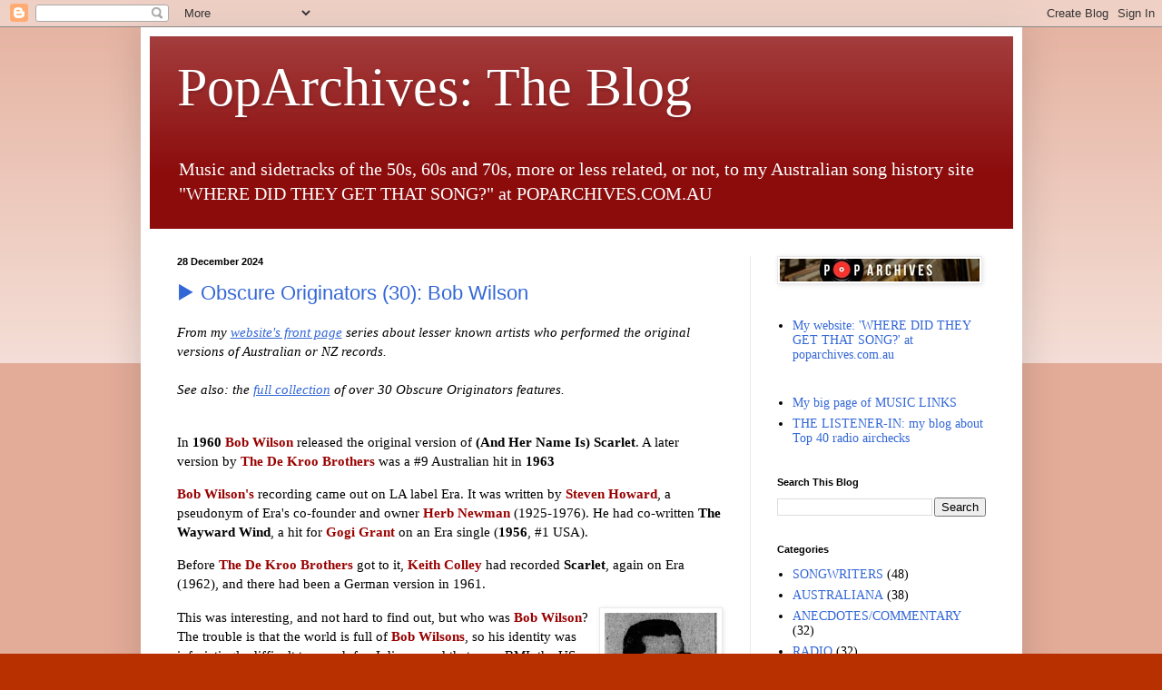

--- FILE ---
content_type: text/html; charset=UTF-8
request_url: https://poparchivesblog.blogspot.com/2024/
body_size: 25552
content:
<!DOCTYPE html>
<html class='v2' dir='ltr' lang='en-GB'>
<head>
<link href='https://www.blogger.com/static/v1/widgets/335934321-css_bundle_v2.css' rel='stylesheet' type='text/css'/>
<meta content='width=1100' name='viewport'/>
<meta content='text/html; charset=UTF-8' http-equiv='Content-Type'/>
<meta content='blogger' name='generator'/>
<link href='https://poparchivesblog.blogspot.com/favicon.ico' rel='icon' type='image/x-icon'/>
<link href='http://poparchivesblog.blogspot.com/2024/' rel='canonical'/>
<link rel="alternate" type="application/atom+xml" title="PopArchives: The Blog - Atom" href="https://poparchivesblog.blogspot.com/feeds/posts/default" />
<link rel="alternate" type="application/rss+xml" title="PopArchives: The Blog - RSS" href="https://poparchivesblog.blogspot.com/feeds/posts/default?alt=rss" />
<link rel="service.post" type="application/atom+xml" title="PopArchives: The Blog - Atom" href="https://www.blogger.com/feeds/12089133/posts/default" />
<!--Can't find substitution for tag [blog.ieCssRetrofitLinks]-->
<meta content='http://poparchivesblog.blogspot.com/2024/' property='og:url'/>
<meta content='PopArchives: The Blog' property='og:title'/>
<meta content='Music and sidetracks of the 50s, 60s and 70s, more or less related, or not, to my Australian song history site &quot;WHERE DID THEY GET THAT SONG?&quot; at POPARCHIVES.COM.AU' property='og:description'/>
<title>PopArchives: The Blog: 2024</title>
<style id='page-skin-1' type='text/css'><!--
/*
-----------------------------------------------
Blogger Template Style
Name:     Simple
Designer: Blogger
URL:      www.blogger.com
----------------------------------------------- */
/* Content
----------------------------------------------- */
body {
font: normal normal 14px Georgia, Utopia, 'Palatino Linotype', Palatino, serif;
color: #000000;
background: #b83000 none repeat scroll top left;
padding: 0 40px 40px 40px;
}
html body .region-inner {
min-width: 0;
max-width: 100%;
width: auto;
}
h2 {
font-size: 22px;
}
a:link {
text-decoration:none;
color: #3367D6;
}
a:visited {
text-decoration:none;
color: #7BAAF7;
}
a:hover {
text-decoration:underline;
color: #d21f00;
}
.body-fauxcolumn-outer .fauxcolumn-inner {
background: transparent url(https://resources.blogblog.com/blogblog/data/1kt/simple/body_gradient_tile_light.png) repeat scroll top left;
_background-image: none;
}
.body-fauxcolumn-outer .cap-top {
position: absolute;
z-index: 1;
height: 400px;
width: 100%;
}
.body-fauxcolumn-outer .cap-top .cap-left {
width: 100%;
background: transparent url(https://resources.blogblog.com/blogblog/data/1kt/simple/gradients_light.png) repeat-x scroll top left;
_background-image: none;
}
.content-outer {
-moz-box-shadow: 0 0 40px rgba(0, 0, 0, .15);
-webkit-box-shadow: 0 0 5px rgba(0, 0, 0, .15);
-goog-ms-box-shadow: 0 0 10px #333333;
box-shadow: 0 0 40px rgba(0, 0, 0, .15);
margin-bottom: 1px;
}
.content-inner {
padding: 10px 10px;
}
.content-inner {
background-color: #ffffff;
}
/* Header
----------------------------------------------- */
.header-outer {
background: #8c0c0c url(https://resources.blogblog.com/blogblog/data/1kt/simple/gradients_light.png) repeat-x scroll 0 -400px;
_background-image: none;
}
.Header h1 {
font: normal normal 60px Georgia, Utopia, 'Palatino Linotype', Palatino, serif;
color: #ffffff;
text-shadow: 1px 2px 3px rgba(0, 0, 0, .2);
}
.Header h1 a {
color: #ffffff;
}
.Header .description {
font-size: 140%;
color: #ffffff;
}
.header-inner .Header .titlewrapper {
padding: 22px 30px;
}
.header-inner .Header .descriptionwrapper {
padding: 0 30px;
}
/* Tabs
----------------------------------------------- */
.tabs-inner .section:first-child {
border-top: 0 solid #e9e9e9;
}
.tabs-inner .section:first-child ul {
margin-top: -0;
border-top: 0 solid #e9e9e9;
border-left: 0 solid #e9e9e9;
border-right: 0 solid #e9e9e9;
}
.tabs-inner .widget ul {
background: #f0f0f0 url(https://resources.blogblog.com/blogblog/data/1kt/simple/gradients_light.png) repeat-x scroll 0 -800px;
_background-image: none;
border-bottom: 1px solid #e9e9e9;
margin-top: 0;
margin-left: -30px;
margin-right: -30px;
}
.tabs-inner .widget li a {
display: inline-block;
padding: .6em 1em;
font: normal normal 14px Arial, Tahoma, Helvetica, FreeSans, sans-serif;
color: #8b8b8b;
border-left: 1px solid #ffffff;
border-right: 1px solid #e9e9e9;
}
.tabs-inner .widget li:first-child a {
border-left: none;
}
.tabs-inner .widget li.selected a, .tabs-inner .widget li a:hover {
color: #000000;
background-color: #e9e9e9;
text-decoration: none;
}
/* Columns
----------------------------------------------- */
.main-outer {
border-top: 0 solid #e9e9e9;
}
.fauxcolumn-left-outer .fauxcolumn-inner {
border-right: 1px solid #e9e9e9;
}
.fauxcolumn-right-outer .fauxcolumn-inner {
border-left: 1px solid #e9e9e9;
}
/* Headings
----------------------------------------------- */
div.widget > h2,
div.widget h2.title {
margin: 0 0 1em 0;
font: normal bold 11px Arial, Tahoma, Helvetica, FreeSans, sans-serif;
color: #000000;
}
/* Widgets
----------------------------------------------- */
.widget .zippy {
color: #8b8b8b;
text-shadow: 2px 2px 1px rgba(0, 0, 0, .1);
}
.widget .popular-posts ul {
list-style: none;
}
/* Posts
----------------------------------------------- */
h2.date-header {
font: normal bold 11px Arial, Tahoma, Helvetica, FreeSans, sans-serif;
}
.date-header span {
background-color: rgba(0,0,0,0);
color: #000000;
padding: inherit;
letter-spacing: inherit;
margin: inherit;
}
.main-inner {
padding-top: 30px;
padding-bottom: 30px;
}
.main-inner .column-center-inner {
padding: 0 15px;
}
.main-inner .column-center-inner .section {
margin: 0 15px;
}
.post {
margin: 0 0 25px 0;
}
h3.post-title, .comments h4 {
font: normal normal 22px Arial, Tahoma, Helvetica, FreeSans, sans-serif;
margin: .75em 0 0;
}
.post-body {
font-size: 110%;
line-height: 1.4;
position: relative;
}
.post-body img, .post-body .tr-caption-container, .Profile img, .Image img,
.BlogList .item-thumbnail img {
padding: 2px;
background: #ffffff;
border: 1px solid #e9e9e9;
-moz-box-shadow: 1px 1px 5px rgba(0, 0, 0, .1);
-webkit-box-shadow: 1px 1px 5px rgba(0, 0, 0, .1);
box-shadow: 1px 1px 5px rgba(0, 0, 0, .1);
}
.post-body img, .post-body .tr-caption-container {
padding: 5px;
}
.post-body .tr-caption-container {
color: #000000;
}
.post-body .tr-caption-container img {
padding: 0;
background: transparent;
border: none;
-moz-box-shadow: 0 0 0 rgba(0, 0, 0, .1);
-webkit-box-shadow: 0 0 0 rgba(0, 0, 0, .1);
box-shadow: 0 0 0 rgba(0, 0, 0, .1);
}
.post-header {
margin: 0 0 1.5em;
line-height: 1.6;
font-size: 90%;
}
.post-footer {
margin: 20px -2px 0;
padding: 5px 10px;
color: #353535;
background-color: #f4f4f4;
border-bottom: 1px solid #e9e9e9;
line-height: 1.6;
font-size: 90%;
}
#comments .comment-author {
padding-top: 1.5em;
border-top: 1px solid #e9e9e9;
background-position: 0 1.5em;
}
#comments .comment-author:first-child {
padding-top: 0;
border-top: none;
}
.avatar-image-container {
margin: .2em 0 0;
}
#comments .avatar-image-container img {
border: 1px solid #e9e9e9;
}
/* Comments
----------------------------------------------- */
.comments .comments-content .icon.blog-author {
background-repeat: no-repeat;
background-image: url([data-uri]);
}
.comments .comments-content .loadmore a {
border-top: 1px solid #8b8b8b;
border-bottom: 1px solid #8b8b8b;
}
.comments .comment-thread.inline-thread {
background-color: #f4f4f4;
}
.comments .continue {
border-top: 2px solid #8b8b8b;
}
/* Accents
---------------------------------------------- */
.section-columns td.columns-cell {
border-left: 1px solid #e9e9e9;
}
.blog-pager {
background: transparent none no-repeat scroll top center;
}
.blog-pager-older-link, .home-link,
.blog-pager-newer-link {
background-color: #ffffff;
padding: 5px;
}
.footer-outer {
border-top: 0 dashed #bbbbbb;
}
/* Mobile
----------------------------------------------- */
body.mobile  {
background-size: auto;
}
.mobile .body-fauxcolumn-outer {
background: transparent none repeat scroll top left;
}
.mobile .body-fauxcolumn-outer .cap-top {
background-size: 100% auto;
}
.mobile .content-outer {
-webkit-box-shadow: 0 0 3px rgba(0, 0, 0, .15);
box-shadow: 0 0 3px rgba(0, 0, 0, .15);
}
.mobile .tabs-inner .widget ul {
margin-left: 0;
margin-right: 0;
}
.mobile .post {
margin: 0;
}
.mobile .main-inner .column-center-inner .section {
margin: 0;
}
.mobile .date-header span {
padding: 0.1em 10px;
margin: 0 -10px;
}
.mobile h3.post-title {
margin: 0;
}
.mobile .blog-pager {
background: transparent none no-repeat scroll top center;
}
.mobile .footer-outer {
border-top: none;
}
.mobile .main-inner, .mobile .footer-inner {
background-color: #ffffff;
}
.mobile-index-contents {
color: #000000;
}
.mobile-link-button {
background-color: #3367D6;
}
.mobile-link-button a:link, .mobile-link-button a:visited {
color: #ffffff;
}
.mobile .tabs-inner .section:first-child {
border-top: none;
}
.mobile .tabs-inner .PageList .widget-content {
background-color: #e9e9e9;
color: #000000;
border-top: 1px solid #e9e9e9;
border-bottom: 1px solid #e9e9e9;
}
.mobile .tabs-inner .PageList .widget-content .pagelist-arrow {
border-left: 1px solid #e9e9e9;
}

--></style>
<style id='template-skin-1' type='text/css'><!--
body {
min-width: 971px;
}
.content-outer, .content-fauxcolumn-outer, .region-inner {
min-width: 971px;
max-width: 971px;
_width: 971px;
}
.main-inner .columns {
padding-left: 0px;
padding-right: 290px;
}
.main-inner .fauxcolumn-center-outer {
left: 0px;
right: 290px;
/* IE6 does not respect left and right together */
_width: expression(this.parentNode.offsetWidth -
parseInt("0px") -
parseInt("290px") + 'px');
}
.main-inner .fauxcolumn-left-outer {
width: 0px;
}
.main-inner .fauxcolumn-right-outer {
width: 290px;
}
.main-inner .column-left-outer {
width: 0px;
right: 100%;
margin-left: -0px;
}
.main-inner .column-right-outer {
width: 290px;
margin-right: -290px;
}
#layout {
min-width: 0;
}
#layout .content-outer {
min-width: 0;
width: 800px;
}
#layout .region-inner {
min-width: 0;
width: auto;
}
body#layout div.add_widget {
padding: 8px;
}
body#layout div.add_widget a {
margin-left: 32px;
}
--></style>
<link href='https://www.blogger.com/dyn-css/authorization.css?targetBlogID=12089133&amp;zx=ee493966-f9ec-4786-9a64-5f8fe28f1818' media='none' onload='if(media!=&#39;all&#39;)media=&#39;all&#39;' rel='stylesheet'/><noscript><link href='https://www.blogger.com/dyn-css/authorization.css?targetBlogID=12089133&amp;zx=ee493966-f9ec-4786-9a64-5f8fe28f1818' rel='stylesheet'/></noscript>
<meta name='google-adsense-platform-account' content='ca-host-pub-1556223355139109'/>
<meta name='google-adsense-platform-domain' content='blogspot.com'/>

</head>
<body class='loading variant-bold'>
<div class='navbar section' id='navbar' name='Navbar'><div class='widget Navbar' data-version='1' id='Navbar1'><script type="text/javascript">
    function setAttributeOnload(object, attribute, val) {
      if(window.addEventListener) {
        window.addEventListener('load',
          function(){ object[attribute] = val; }, false);
      } else {
        window.attachEvent('onload', function(){ object[attribute] = val; });
      }
    }
  </script>
<div id="navbar-iframe-container"></div>
<script type="text/javascript" src="https://apis.google.com/js/platform.js"></script>
<script type="text/javascript">
      gapi.load("gapi.iframes:gapi.iframes.style.bubble", function() {
        if (gapi.iframes && gapi.iframes.getContext) {
          gapi.iframes.getContext().openChild({
              url: 'https://www.blogger.com/navbar/12089133?origin\x3dhttps://poparchivesblog.blogspot.com',
              where: document.getElementById("navbar-iframe-container"),
              id: "navbar-iframe"
          });
        }
      });
    </script><script type="text/javascript">
(function() {
var script = document.createElement('script');
script.type = 'text/javascript';
script.src = '//pagead2.googlesyndication.com/pagead/js/google_top_exp.js';
var head = document.getElementsByTagName('head')[0];
if (head) {
head.appendChild(script);
}})();
</script>
</div></div>
<div class='body-fauxcolumns'>
<div class='fauxcolumn-outer body-fauxcolumn-outer'>
<div class='cap-top'>
<div class='cap-left'></div>
<div class='cap-right'></div>
</div>
<div class='fauxborder-left'>
<div class='fauxborder-right'></div>
<div class='fauxcolumn-inner'>
</div>
</div>
<div class='cap-bottom'>
<div class='cap-left'></div>
<div class='cap-right'></div>
</div>
</div>
</div>
<div class='content'>
<div class='content-fauxcolumns'>
<div class='fauxcolumn-outer content-fauxcolumn-outer'>
<div class='cap-top'>
<div class='cap-left'></div>
<div class='cap-right'></div>
</div>
<div class='fauxborder-left'>
<div class='fauxborder-right'></div>
<div class='fauxcolumn-inner'>
</div>
</div>
<div class='cap-bottom'>
<div class='cap-left'></div>
<div class='cap-right'></div>
</div>
</div>
</div>
<div class='content-outer'>
<div class='content-cap-top cap-top'>
<div class='cap-left'></div>
<div class='cap-right'></div>
</div>
<div class='fauxborder-left content-fauxborder-left'>
<div class='fauxborder-right content-fauxborder-right'></div>
<div class='content-inner'>
<header>
<div class='header-outer'>
<div class='header-cap-top cap-top'>
<div class='cap-left'></div>
<div class='cap-right'></div>
</div>
<div class='fauxborder-left header-fauxborder-left'>
<div class='fauxborder-right header-fauxborder-right'></div>
<div class='region-inner header-inner'>
<div class='header section' id='header' name='Header'><div class='widget Header' data-version='1' id='Header1'>
<div id='header-inner'>
<div class='titlewrapper'>
<h1 class='title'>
<a href='https://poparchivesblog.blogspot.com/'>
PopArchives: The Blog
</a>
</h1>
</div>
<div class='descriptionwrapper'>
<p class='description'><span>Music and sidetracks of the 50s, 60s and 70s, more or less related, or not, to my Australian song history site "WHERE DID THEY GET THAT SONG?" at POPARCHIVES.COM.AU</span></p>
</div>
</div>
</div></div>
</div>
</div>
<div class='header-cap-bottom cap-bottom'>
<div class='cap-left'></div>
<div class='cap-right'></div>
</div>
</div>
</header>
<div class='tabs-outer'>
<div class='tabs-cap-top cap-top'>
<div class='cap-left'></div>
<div class='cap-right'></div>
</div>
<div class='fauxborder-left tabs-fauxborder-left'>
<div class='fauxborder-right tabs-fauxborder-right'></div>
<div class='region-inner tabs-inner'>
<div class='tabs no-items section' id='crosscol' name='Cross-column'></div>
<div class='tabs no-items section' id='crosscol-overflow' name='Cross-Column 2'></div>
</div>
</div>
<div class='tabs-cap-bottom cap-bottom'>
<div class='cap-left'></div>
<div class='cap-right'></div>
</div>
</div>
<div class='main-outer'>
<div class='main-cap-top cap-top'>
<div class='cap-left'></div>
<div class='cap-right'></div>
</div>
<div class='fauxborder-left main-fauxborder-left'>
<div class='fauxborder-right main-fauxborder-right'></div>
<div class='region-inner main-inner'>
<div class='columns fauxcolumns'>
<div class='fauxcolumn-outer fauxcolumn-center-outer'>
<div class='cap-top'>
<div class='cap-left'></div>
<div class='cap-right'></div>
</div>
<div class='fauxborder-left'>
<div class='fauxborder-right'></div>
<div class='fauxcolumn-inner'>
</div>
</div>
<div class='cap-bottom'>
<div class='cap-left'></div>
<div class='cap-right'></div>
</div>
</div>
<div class='fauxcolumn-outer fauxcolumn-left-outer'>
<div class='cap-top'>
<div class='cap-left'></div>
<div class='cap-right'></div>
</div>
<div class='fauxborder-left'>
<div class='fauxborder-right'></div>
<div class='fauxcolumn-inner'>
</div>
</div>
<div class='cap-bottom'>
<div class='cap-left'></div>
<div class='cap-right'></div>
</div>
</div>
<div class='fauxcolumn-outer fauxcolumn-right-outer'>
<div class='cap-top'>
<div class='cap-left'></div>
<div class='cap-right'></div>
</div>
<div class='fauxborder-left'>
<div class='fauxborder-right'></div>
<div class='fauxcolumn-inner'>
</div>
</div>
<div class='cap-bottom'>
<div class='cap-left'></div>
<div class='cap-right'></div>
</div>
</div>
<!-- corrects IE6 width calculation -->
<div class='columns-inner'>
<div class='column-center-outer'>
<div class='column-center-inner'>
<div class='main section' id='main' name='Main'><div class='widget Blog' data-version='1' id='Blog1'>
<div class='blog-posts hfeed'>

          <div class="date-outer">
        
<h2 class='date-header'><span>28 December 2024</span></h2>

          <div class="date-posts">
        
<div class='post-outer'>
<div class='post hentry uncustomized-post-template' itemprop='blogPost' itemscope='itemscope' itemtype='http://schema.org/BlogPosting'>
<meta content='https://blogger.googleusercontent.com/img/b/R29vZ2xl/AVvXsEhpwgI9vf5uD6vW9FHDO-hviGh0drvAZUAnYGyj_lADtBe0pocgNqYS8nhctrmtDHSvDWin4FlAjMDr-_aTYEJ89CNhayjZRvnFiX35fJhJJyAMp0yQ5Dv45eYmxMw7MuRK1zcAfEGOBU7hJxl-XiK9EozjbBeRLSoCM8hkp3o1MZnw-iZ4MA/s320/Bob_Wilson_news_clip.jpg' itemprop='image_url'/>
<meta content='12089133' itemprop='blogId'/>
<meta content='1361497933391370007' itemprop='postId'/>
<a name='1361497933391370007'></a>
<h3 class='post-title entry-title' itemprop='name'>
<a href='https://poparchivesblog.blogspot.com/2024/12/obscure-originators-30-bob-wilson.html'>&#9654;&#65038; Obscure Originators (30): Bob Wilson </a>
</h3>
<div class='post-header'>
<div class='post-header-line-1'></div>
</div>
<div class='post-body entry-content' id='post-body-1361497933391370007' itemprop='description articleBody'>
<p><i>From my <a href="https://poparchives.com.au/"><u>website's front page</u></a> series about lesser known artists who performed the original versions of Australian or NZ records.<br /><br />See also: the <a href="https://poparchives.com.au/obscure-originators-dept/"><u>full collection</u></a> of&nbsp;</i><i>over 30</i><i>&nbsp;Obscure Originators features. </i></p><p><br />In&nbsp;<b>1960</b>&nbsp;<b><span style="color: #990000;">Bob&nbsp;Wilson</span></b> released the original version of <b>(And Her Name Is) Scarlet</b>. A later version by
            <span style="color: #990000;"><b>The</b> <b>De Kroo Brothers</b></span> was a #9 Australian hit in <b>1963</b>
          </p>
          <p>
            <span style="color: #990000;"><b>Bob Wilson</b><b>'s</b></span> recording came out on LA label Era. It was written by <b><span style="color: #990000;">Steven Howard</span></b>, a pseudonym of Era's co-founder and owner
            <b><span style="color: #990000;">Herb Newman</span></b> (1925-1976). He had co-written <b>The Wayward Wind</b>, a hit for <span style="color: #990000;"><b>Gogi Grant</b> </span>on an Era single
            (<b>1956</b>, #1 USA).
          </p>
          <p>
            Before <b><span style="color: #990000;">The De Kroo Brothers</span></b> got to it, <b><span style="color: #990000;">Keith Colley</span></b> had recorded <b>Scarlet</b>, again on Era (1962), and there had been a
            German version in 1961.
          </p>
          <p></p><table cellpadding="0" cellspacing="0" class="tr-caption-container" style="float: right;"><tbody><tr><td style="text-align: center;"><a href="https://blogger.googleusercontent.com/img/b/R29vZ2xl/AVvXsEhpwgI9vf5uD6vW9FHDO-hviGh0drvAZUAnYGyj_lADtBe0pocgNqYS8nhctrmtDHSvDWin4FlAjMDr-_aTYEJ89CNhayjZRvnFiX35fJhJJyAMp0yQ5Dv45eYmxMw7MuRK1zcAfEGOBU7hJxl-XiK9EozjbBeRLSoCM8hkp3o1MZnw-iZ4MA/s1348/Bob_Wilson_news_clip.jpg" style="clear: right; margin-bottom: 1em; margin-left: auto; margin-right: auto;"><img border="0" data-original-height="1348" data-original-width="522" height="320" src="https://blogger.googleusercontent.com/img/b/R29vZ2xl/AVvXsEhpwgI9vf5uD6vW9FHDO-hviGh0drvAZUAnYGyj_lADtBe0pocgNqYS8nhctrmtDHSvDWin4FlAjMDr-_aTYEJ89CNhayjZRvnFiX35fJhJJyAMp0yQ5Dv45eYmxMw7MuRK1zcAfEGOBU7hJxl-XiK9EozjbBeRLSoCM8hkp3o1MZnw-iZ4MA/s320/Bob_Wilson_news_clip.jpg" width="124" /></a></td></tr><tr><td class="tr-caption" style="text-align: center;"><a href="https://www.newspapers.com/article/the-independent-blind-youth-has-a-musica/161635729/"><i><u>See full news item</u></i></a><br /></td></tr></tbody></table>
            This was interesting, and not hard to find out, but who was <b><span style="color: #990000;">Bob Wilson</span></b>? The trouble is that the world is full of <b><span style="color: #990000;">Bob Wilsons</span></b>,
 so his
            identity was infuriatingly difficult to search for. I 
discovered that even BMI, the US copyrighting outfit, had registered 
compositions by <a href="https://poparchives.com.au/contents/uploads/2020/06/multiple-bob-wilsons-2.pdf"><u>at least three</u></a> different
<span style="color: #990000;">            <b>Bob Wilsons</b></span> together under one name.
          <p></p>
          <p>
            <i>Eventually, someone emails</i>. This time, it was a longstanding friend of <b><span style="color: #990000;">Wilson</span></b> who had much information about his life and career. Thanks to
            him and some further digging, I was even able create a passable <a data-id="https://en.wikipedia.org/wiki/Bob_Wilson_(singer)" data-type="URL" href="https://en.wikipedia.org/wiki/Bob_Wilson_(singer)"><u>Bob Wilson article</u></a><u> </u>at Wikipedia.
          
          </p><p>
            This <b><span style="color: #990000;">Bob Wilson</span></b> was a guitar virtuoso and 
singer-songwriter from Pleasant Hill, California. As a teenager just out
 of high school he recorded some
            singles on Era, then had a long career as a schoolteacher 
with occasional reappearances on record.
          </p>
          <p>
            For example, he featured on an album by folk artist<span style="color: #990000;"> <b>Janet Smith</b> </span>in <b>1968</b>, and he released albums with <b><span style="color: #990000;">Rick Shubb</span></b> (the
            <a data-id="https://en.wikipedia.org/wiki/Shubb" data-type="URL" href="https://en.wikipedia.org/wiki/Shubb"><u>Shubb Capo</u></a> inventor) in <b>1976</b> and
            <b>1999</b>. In the <b>mid-2010s</b> his <span style="color: #990000;"><b>Bob Wilson Ensemble</b> </span>appeared at the California Academy of Sciences in San Francisco.&nbsp;</p><p>____________________</p><p><b>For more about the song and Bob Wilson</b> see&nbsp;<a href="https://poparchives.com.au/the-de-kroo-brothers/and-her-name-is-scarlet/"><u>The De Kroo Brothers - (And Her Name Is) Scarlet</u></a>.</p><div class="separator" style="clear: both; text-align: center;"><a href="https://blogger.googleusercontent.com/img/b/R29vZ2xl/AVvXsEip9MVqq9VddwDDSXkJxxBdCK77Fbb-EPk3D-y4887Ohko16CgV76Xi2A6fhyG4P5i446u0gTXs-EIuLU5NI0wSUP1WTeRYsF_-u_uulBZ-3RrLGdMqKl3tb14UNeh3mIfFVEPuuqnJZHjhKkP37EXdH-jzfdGdU3ee-nPCCyCnjreXPk3pdQ/s206/ObsOrig2.png" style="clear: right; float: right; margin-bottom: 1em; margin-left: 1em;"><br /></a></div>
<div style='clear: both;'></div>
</div>
<div class='post-footer'>
<div class='post-footer-line post-footer-line-1'>
<span class='post-author vcard'>
</span>
<span class='post-timestamp'>
-
<meta content='http://poparchivesblog.blogspot.com/2024/12/obscure-originators-30-bob-wilson.html' itemprop='url'/>
<a class='timestamp-link' href='https://poparchivesblog.blogspot.com/2024/12/obscure-originators-30-bob-wilson.html' rel='bookmark' title='permanent link'><abbr class='published' itemprop='datePublished' title='2024-12-28T12:53:00+10:00'>December 28, 2024</abbr></a>
</span>
<span class='post-comment-link'>
<a class='comment-link' href='https://www.blogger.com/comment/fullpage/post/12089133/1361497933391370007' onclick='javascript:window.open(this.href, "bloggerPopup", "toolbar=0,location=0,statusbar=1,menubar=0,scrollbars=yes,width=640,height=500"); return false;'>
No comments:
  </a>
</span>
<span class='post-icons'>
<span class='item-action'>
<a href='https://www.blogger.com/email-post/12089133/1361497933391370007' title='Email Post'>
<img alt='' class='icon-action' height='13' src='https://resources.blogblog.com/img/icon18_email.gif' width='18'/>
</a>
</span>
</span>
<div class='post-share-buttons goog-inline-block'>
<a class='goog-inline-block share-button sb-email' href='https://www.blogger.com/share-post.g?blogID=12089133&postID=1361497933391370007&target=email' target='_blank' title='Email This'><span class='share-button-link-text'>Email This</span></a><a class='goog-inline-block share-button sb-blog' href='https://www.blogger.com/share-post.g?blogID=12089133&postID=1361497933391370007&target=blog' onclick='window.open(this.href, "_blank", "height=270,width=475"); return false;' target='_blank' title='BlogThis!'><span class='share-button-link-text'>BlogThis!</span></a><a class='goog-inline-block share-button sb-twitter' href='https://www.blogger.com/share-post.g?blogID=12089133&postID=1361497933391370007&target=twitter' target='_blank' title='Share to X'><span class='share-button-link-text'>Share to X</span></a><a class='goog-inline-block share-button sb-facebook' href='https://www.blogger.com/share-post.g?blogID=12089133&postID=1361497933391370007&target=facebook' onclick='window.open(this.href, "_blank", "height=430,width=640"); return false;' target='_blank' title='Share to Facebook'><span class='share-button-link-text'>Share to Facebook</span></a><a class='goog-inline-block share-button sb-pinterest' href='https://www.blogger.com/share-post.g?blogID=12089133&postID=1361497933391370007&target=pinterest' target='_blank' title='Share to Pinterest'><span class='share-button-link-text'>Share to Pinterest</span></a>
</div>
</div>
<div class='post-footer-line post-footer-line-2'>
<span class='post-labels'>
Labels:
<a href='https://poparchivesblog.blogspot.com/search/label/OBSCURE%20ORIGINATORS' rel='tag'>OBSCURE ORIGINATORS</a>,
<a href='https://poparchivesblog.blogspot.com/search/label/ORIGINALS%2FCOVERS' rel='tag'>ORIGINALS/COVERS</a>,
<a href='https://poparchivesblog.blogspot.com/search/label/SONGWRITERS' rel='tag'>SONGWRITERS</a>
</span>
</div>
<div class='post-footer-line post-footer-line-3'>
<span class='post-location'>
</span>
</div>
</div>
</div>
</div>

          </div></div>
        

          <div class="date-outer">
        
<h2 class='date-header'><span>03 December 2024</span></h2>

          <div class="date-posts">
        
<div class='post-outer'>
<div class='post hentry uncustomized-post-template' itemprop='blogPost' itemscope='itemscope' itemtype='http://schema.org/BlogPosting'>
<meta content='https://blogger.googleusercontent.com/img/b/R29vZ2xl/AVvXsEip9MVqq9VddwDDSXkJxxBdCK77Fbb-EPk3D-y4887Ohko16CgV76Xi2A6fhyG4P5i446u0gTXs-EIuLU5NI0wSUP1WTeRYsF_-u_uulBZ-3RrLGdMqKl3tb14UNeh3mIfFVEPuuqnJZHjhKkP37EXdH-jzfdGdU3ee-nPCCyCnjreXPk3pdQ/w152-h138/ObsOrig2.png' itemprop='image_url'/>
<meta content='12089133' itemprop='blogId'/>
<meta content='5268835989735730408' itemprop='postId'/>
<a name='5268835989735730408'></a>
<h3 class='post-title entry-title' itemprop='name'>
<a href='https://poparchivesblog.blogspot.com/2024/12/obscure-originators-29-drafi-deutscher_3.html'>&#9654;&#65038; Obscure Originators (29): Drafi Deutscher And His Magics</a>
</h3>
<div class='post-header'>
<div class='post-header-line-1'></div>
</div>
<div class='post-body entry-content' id='post-body-5268835989735730408' itemprop='description articleBody'>
<p><i>From my <a href="https://poparchives.com.au/"><u>website's front page</u></a> series about lesser known artists who performed the original versions of Australian or NZ records.<br /><br />See also: the <a href="https://poparchives.com.au/obscure-originators-dept/"><u>full collection</u></a> of&nbsp;</i><i>over 30</i><i>&nbsp;Obscure Originators features.</i><br /><br /></p><div class="separator" style="clear: both; text-align: center;"><a href="https://blogger.googleusercontent.com/img/b/R29vZ2xl/AVvXsEip9MVqq9VddwDDSXkJxxBdCK77Fbb-EPk3D-y4887Ohko16CgV76Xi2A6fhyG4P5i446u0gTXs-EIuLU5NI0wSUP1WTeRYsF_-u_uulBZ-3RrLGdMqKl3tb14UNeh3mIfFVEPuuqnJZHjhKkP37EXdH-jzfdGdU3ee-nPCCyCnjreXPk3pdQ/s206/ObsOrig2.png" style="clear: right; float: right; margin-bottom: 1em; margin-left: 1em;"><img border="0" data-original-height="187" data-original-width="206" height="138" src="https://blogger.googleusercontent.com/img/b/R29vZ2xl/AVvXsEip9MVqq9VddwDDSXkJxxBdCK77Fbb-EPk3D-y4887Ohko16CgV76Xi2A6fhyG4P5i446u0gTXs-EIuLU5NI0wSUP1WTeRYsF_-u_uulBZ-3RrLGdMqKl3tb14UNeh3mIfFVEPuuqnJZHjhKkP37EXdH-jzfdGdU3ee-nPCCyCnjreXPk3pdQ/w152-h138/ObsOrig2.png" width="152" /></a></div><p>In 1960s Germany, singer-songwriter <b><span style="color: #990000;">Drafi Deutscher </span></b>was a chart-topping pop star, but to most&nbsp; Australian pop fans at the time his name would have been, well, obscure.</p><p><span style="color: #990000;"><b>Johnny Chester's</b> </span>moderate hit <b><a href="https://poparchives.com.au/johnny-chester/teeny/"><u>Teeny</u></a></b> (<b>1963</b> #28 Australia), with English lyrics by<span style="color: #990000;"><b> Johnny</b></span> himself, is a cover version of <b>Teeny </b>by <span style="color: #990000;"><b>Drafi Deutscher And His Magics</b></span>. <br /></p><p></p><p>More
 than that,<b> <span style="color: #990000;">Johnny</span></b> is singing over the backing track recorded for 
<b><span style="color: #990000;">Drafi&#8217;s</span></b> single, and he repeats the procedure on the B-side with<b> Do The 
Stomp</b>, a cover of<b> <span style="color: #990000;">Drafi&#8217;s </span></b>B-side <b>Shu-bi-du-bi-do The Slop</b>, again with 
<b><span style="color: #990000;">Drafi's</span> </b>recycled backing track.<br /><br />The following year, W&amp;G did this again when <a href="https://poparchives.com.au/merv-benton/be-sweet/"><b><span style="color: #990000;">Merv Benton</span></b> <u>sang</u></a> new lyrics by <b><span style="color: #990000;">Noel Watson</span></b> over the backing tracks from both sides of<b> <span style="color: #990000;">Drafi's</span> </b>single <b>Shake Hands</b> / <b>Come On, Let&#8217;s Go</b>.<br /><br />English translations or rewrites of songs are not unusual. The<i> lady </i>in <b><span style="color: #990000;">Mark Holden's</span></b> <b><a href="https://poparchives.com.au/mark-holden/i-wanna-make-you-my-lady/"><u><span style="color: black;">I Wanna Make You My Lady</span></u></a></b> (<b>1976</b>) was an <i>angel</i> in the original Swedish hit <i><b>Jag Ska Fånga En Ängel</b></i>. <b><a href="https://poparchives.com.au/daryl-braithwaite/youre-my-world/"><span style="color: black;">You're My World</span></a></b> came from<b> <i>Il Mio Mondo</i></b>, and <b>My Way</b> came from <b><i>Comme d'habitude</i></b>.</p><div style="clear: right; float: right; margin-bottom: 1em; text-align: left;">The
 idea of recording vocals over the backing track of an original version 
is not unheard of either. Six months before <b><span style="color: #990000;">Johnny Chester's</span> Teeny</b>, <b><span style="color: #990000;">Ben 
E. King's </span>1963</b> hit <b><a href="https://poparchives.com.au/normie-rowe/i-who-have-nothing/"><u><span style="color: black;">I (Who Have Nothing)</span></u></a></b> had used the backing track from <b><i>Uno Dei Tanti</i></b> (<b>1961</b>), the original version by<b><span style="color: #990000;"> Joe Sentieri</span></b>.</div><div style="clear: right; float: right; margin-bottom: 1em; text-align: left;">Other double-sided covers exist, too. In <b>1957</b> <span style="color: #990000;"><b>The Diamonds</b> </span>covered both sides of <b><span style="color: #990000;">The Rays&#8217;</span></b> single <span><b>Silhouettes</b> </span>/ <b><a href="https://poparchives.com.au/drummond/daddy-cool/"><u><span style="color: black;">Daddy Cool</span></u></a></b><a href="https://poparchives.com.au/drummond/daddy-cool/">,</a> and in <b>1964</b> Australian band <b><span style="color: #990000;">The 
Cicadas</span> </b>covered both sides of <b><span style="color: #990000;">The Marauders'</span> </b>British single<b> <a href="https://poparchives.com.au/the-cicadas/thats-what-i-want/"><u><span style="color: black;">That&#8217;s What I Want</span></u></a></b> / <b>Hey Wha&#8217; D&#8217;Ya Say</b> with some regional chart success.<br /></div><div style="clear: right; float: right; margin-bottom: 1em; text-align: left;">But
 W&amp;G's twofold use of the manoeuvre I like to call <b><i>the double-sided 
cover version with English adaptation and recycled backing track</i> </b>must be
 unique.<br />___________________<br /></div><div style="clear: right; float: right; margin-bottom: 1em; text-align: left;"><b>For more about the songs and Drafi Deutscher And His Magics</b> see <a href="https://poparchives.com.au/johnny-chester/teeny/"><u>Johnny Chester - Teeny</u></a> and <a href="https://poparchives.com.au/merv-benton/be-sweet/"><u>Merv Benton - Be Sweet</u></a>.&nbsp;&nbsp; <br /></div><p></p><p><br /></p><p><br /></p><p><br /></p><p><br /></p><p><br /></p><div style="clear: right; float: right; margin-bottom: 1em; text-align: left;">&nbsp;</div>
<div style='clear: both;'></div>
</div>
<div class='post-footer'>
<div class='post-footer-line post-footer-line-1'>
<span class='post-author vcard'>
</span>
<span class='post-timestamp'>
-
<meta content='http://poparchivesblog.blogspot.com/2024/12/obscure-originators-29-drafi-deutscher_3.html' itemprop='url'/>
<a class='timestamp-link' href='https://poparchivesblog.blogspot.com/2024/12/obscure-originators-29-drafi-deutscher_3.html' rel='bookmark' title='permanent link'><abbr class='published' itemprop='datePublished' title='2024-12-03T12:34:00+10:00'>December 03, 2024</abbr></a>
</span>
<span class='post-comment-link'>
<a class='comment-link' href='https://www.blogger.com/comment/fullpage/post/12089133/5268835989735730408' onclick='javascript:window.open(this.href, "bloggerPopup", "toolbar=0,location=0,statusbar=1,menubar=0,scrollbars=yes,width=640,height=500"); return false;'>
No comments:
  </a>
</span>
<span class='post-icons'>
<span class='item-action'>
<a href='https://www.blogger.com/email-post/12089133/5268835989735730408' title='Email Post'>
<img alt='' class='icon-action' height='13' src='https://resources.blogblog.com/img/icon18_email.gif' width='18'/>
</a>
</span>
</span>
<div class='post-share-buttons goog-inline-block'>
<a class='goog-inline-block share-button sb-email' href='https://www.blogger.com/share-post.g?blogID=12089133&postID=5268835989735730408&target=email' target='_blank' title='Email This'><span class='share-button-link-text'>Email This</span></a><a class='goog-inline-block share-button sb-blog' href='https://www.blogger.com/share-post.g?blogID=12089133&postID=5268835989735730408&target=blog' onclick='window.open(this.href, "_blank", "height=270,width=475"); return false;' target='_blank' title='BlogThis!'><span class='share-button-link-text'>BlogThis!</span></a><a class='goog-inline-block share-button sb-twitter' href='https://www.blogger.com/share-post.g?blogID=12089133&postID=5268835989735730408&target=twitter' target='_blank' title='Share to X'><span class='share-button-link-text'>Share to X</span></a><a class='goog-inline-block share-button sb-facebook' href='https://www.blogger.com/share-post.g?blogID=12089133&postID=5268835989735730408&target=facebook' onclick='window.open(this.href, "_blank", "height=430,width=640"); return false;' target='_blank' title='Share to Facebook'><span class='share-button-link-text'>Share to Facebook</span></a><a class='goog-inline-block share-button sb-pinterest' href='https://www.blogger.com/share-post.g?blogID=12089133&postID=5268835989735730408&target=pinterest' target='_blank' title='Share to Pinterest'><span class='share-button-link-text'>Share to Pinterest</span></a>
</div>
</div>
<div class='post-footer-line post-footer-line-2'>
<span class='post-labels'>
Labels:
<a href='https://poparchivesblog.blogspot.com/search/label/OBSCURE%20ORIGINATORS' rel='tag'>OBSCURE ORIGINATORS</a>,
<a href='https://poparchivesblog.blogspot.com/search/label/ORIGINALS%2FCOVERS' rel='tag'>ORIGINALS/COVERS</a>
</span>
</div>
<div class='post-footer-line post-footer-line-3'>
<span class='post-location'>
</span>
</div>
</div>
</div>
</div>

          </div></div>
        

          <div class="date-outer">
        
<h2 class='date-header'><span>15 October 2024</span></h2>

          <div class="date-posts">
        
<div class='post-outer'>
<div class='post hentry uncustomized-post-template' itemprop='blogPost' itemscope='itemscope' itemtype='http://schema.org/BlogPosting'>
<meta content='https://blogger.googleusercontent.com/img/b/R29vZ2xl/AVvXsEjN9aVgj3UyKx328xvv3PyuhMyIudmOhydf8gzexvdDMlNWuVUsjlDZxCeirYzWC3FpFc93nvR4zYsslDoGeiRWIUUrbP1kSgH_fzaub8AekaigSLnTtt0p6_nC5VHJcZTiEqpYrEErDhKfGN7vO_V0e0Q1AMa6y3uG4z2zMbgCGd0UNvb_Qw/s320/30%203aw.jpg' itemprop='image_url'/>
<meta content='12089133' itemprop='blogId'/>
<meta content='7432342387216079685' itemprop='postId'/>
<a name='7432342387216079685'></a>
<h3 class='post-title entry-title' itemprop='name'>
<a href='https://poparchivesblog.blogspot.com/2024/10/3aw-creates-chart-1959.html'>&#9654;&#65038; 3AW creates a chart (1959)</a>
</h3>
<div class='post-header'>
<div class='post-header-line-1'></div>
</div>
<div class='post-body entry-content' id='post-body-7432342387216079685' itemprop='description articleBody'>
<p style="text-align: justify;"></p><div class="separator" style="clear: both; text-align: center;"><a href="https://blogger.googleusercontent.com/img/b/R29vZ2xl/AVvXsEjN9aVgj3UyKx328xvv3PyuhMyIudmOhydf8gzexvdDMlNWuVUsjlDZxCeirYzWC3FpFc93nvR4zYsslDoGeiRWIUUrbP1kSgH_fzaub8AekaigSLnTtt0p6_nC5VHJcZTiEqpYrEErDhKfGN7vO_V0e0Q1AMa6y3uG4z2zMbgCGd0UNvb_Qw/s498/30%203aw.jpg" style="margin-left: 1em; margin-right: 1em;"><img border="0" data-original-height="175" data-original-width="498" height="112" src="https://blogger.googleusercontent.com/img/b/R29vZ2xl/AVvXsEjN9aVgj3UyKx328xvv3PyuhMyIudmOhydf8gzexvdDMlNWuVUsjlDZxCeirYzWC3FpFc93nvR4zYsslDoGeiRWIUUrbP1kSgH_fzaub8AekaigSLnTtt0p6_nC5VHJcZTiEqpYrEErDhKfGN7vO_V0e0Q1AMa6y3uG4z2zMbgCGd0UNvb_Qw/s320/30%203aw.jpg" width="320" /></a></div><br />Earlier, I wrote about radio station charts in the 50s-60s-70s when sales figures were randomly or casually collected, and stations were free to favour songs from their own playlists or, well, whatever they reckoned. (See my&nbsp;<a href="https://poparchivesblog.blogspot.com/2021/02/toppermost-of-poppermost-charts.html"><i><u>Toppermost of the poppermost: the charts</u></i></a>.)<p></p><p></p><p></p><p>The&nbsp;chart&nbsp;from&nbsp;Melbourne's<b> 3AW</b> <a href="http://las-solanas.com/arsa/survey.php?sv=76971"><u>for 28 June 1959</u></a> gives us a neat insight into the workings of both radio station charts and the retrospectively compiled charts we use for big cities or the whole country.</p><div class="separator" style="clear: both; text-align: center;"><a href="https://blogger.googleusercontent.com/img/b/R29vZ2xl/AVvXsEh_C_7YIVN65uQbKPugvekVRmnRJPMvjbuPBOvcjiANHpUMr5xwEm42quXkKKUPb0VaRBjevrZUAh1ifCZxNuxr3TIlEYh3c7RuZwTzWOGuINaVm-IOTEf2Rm6KoNb4QteeOsRJSiBv7DY2CoQArzfEjamBmHj9P0JoAPmrzdRbHjnepE45Jw/s957/IMG_3140.JPG" style="margin-left: 1em; margin-right: 1em;"><img border="0" data-original-height="523" data-original-width="957" height="128" src="https://blogger.googleusercontent.com/img/b/R29vZ2xl/AVvXsEh_C_7YIVN65uQbKPugvekVRmnRJPMvjbuPBOvcjiANHpUMr5xwEm42quXkKKUPb0VaRBjevrZUAh1ifCZxNuxr3TIlEYh3c7RuZwTzWOGuINaVm-IOTEf2Rm6KoNb4QteeOsRJSiBv7DY2CoQArzfEjamBmHj9P0JoAPmrzdRbHjnepE45Jw/w235-h128/IMG_3140.JPG" width="235" /></a></div><p></p><p><b><span style="color: #990000;">Denis Gibbons</span></b>, a highly regarded&nbsp;<a href="https://en.wikipedia.org/wiki/Denis_Gibbons"><u>folk singer-guitarist-composer</u></a>, recorded <a href="https://www.discogs.com/artist/2357904-Denis-Gibbons"><u>several albums</u></a>, mainly of Australian folk songs, some of them intended for use in schools, and he also released some singles.&nbsp;</p><p></p><p>Here is&nbsp;<b><span style="color: #990000;">Denis</span></b>&nbsp;with&nbsp;<i>two&nbsp;</i>records<i>&nbsp;</i>on <b>3AW's </b>Top 30.&nbsp;Not bad for someone who was never a big star, certainly not a teen idol, and probably more at the square end of the music market, as we might have said back then.</p><p>But as well as being a folk-singer, <b><span style="color: #990000;">Denis Gibbons</span></b> was an announcer at <b>3AW</b>, where he'd landed a big city job after starting out on <b>3SR</b> in Shepparton.&nbsp;</p><p>It's fair to say that&nbsp;<b><span style="color: #990000;">Denis</span></b>&nbsp;did well on the charts at <b>3AW</b>, but not so well at the stations where he didn't&nbsp;work.&nbsp;</p><p>One of his&nbsp;<b>3AW</b>&nbsp;hits, at #5, is<b> </b>a cover of the <b><span style="color: #990000;">Everly Brothers'</span></b>&nbsp;<b>Take A Message to Mary&nbsp;</b>which&nbsp;was still on the charts at other stations and doing well. Gavin Ryan's <a href="https://find.slv.vic.gov.au/discovery/fulldisplay/alma9911521423607636/61SLV_INST:SLV"><u>Melbourne chart book</u></a> has the <span style="color: #990000;"><b>Everlys</b></span>&nbsp;peaking at #1, with no mention of <b><span style="color: #990000;">Denis's</span></b>&nbsp;<b>3AW</b>&nbsp;hit.&nbsp;</p><p></p><div class="separator" style="clear: both; text-align: center;"><a href="https://blogger.googleusercontent.com/img/b/R29vZ2xl/AVvXsEhwuqZxhED0LxmWiktQabPaJCkeTQZy-rteARRTiZIshrgtSAy3zPP8LR-6YI6IFAjAT4rLYWDx22VYFjZxxDhBNFuSIobacCibz-NC8yv1z89D_GVhwtJj82RbxX_-hkwipTyJUuB13jUGVbiwaP2t6THwXQKWoHaRjvfN5o5fjnmcZ7FvCw/s295/3aw%20point%20basis.jpg" style="clear: right; float: right; margin-bottom: 1em; margin-left: 1em;"><img border="0" data-original-height="295" data-original-width="193" height="295" src="https://blogger.googleusercontent.com/img/b/R29vZ2xl/AVvXsEhwuqZxhED0LxmWiktQabPaJCkeTQZy-rteARRTiZIshrgtSAy3zPP8LR-6YI6IFAjAT4rLYWDx22VYFjZxxDhBNFuSIobacCibz-NC8yv1z89D_GVhwtJj82RbxX_-hkwipTyJUuB13jUGVbiwaP2t6THwXQKWoHaRjvfN5o5fjnmcZ7FvCw/s1600/3aw%20point%20basis.jpg" width="193" /></a></div>When we say <i>#1 in Melbourne in 1959</i>, we are referring to a retrospective chart, in this case compiled by Gavin using radio charts available to him at some later time. In his Melbourne chart book for this period Gavin used charts from <b>3UZ </b>and <b>3DB</b>. Although I don't have those charts we can infer that the <b style="color: #990000;">Everlys</b> reached #1 or nearby at both stations, and it seems unlikely that <b><span style="color: #990000;">Denis's </span></b>record<b><span style="color: #990000;"> </span></b>was even played on <b>3UZ</b>&nbsp;and&nbsp;<b>3DB</b>.<p></p><p>I'm no statistician but I believe that if Gavin had included <b>3AW's</b> chart, <b><span style="color: #990000;">Denis's</span></b> #5 single would've earned a placing in his retrospective chart, maybe even in the Top 20.&nbsp;</p><p>Because the<b>&nbsp;3AW</b> chart so obviously boosts <b><span style="color: #990000;">Denis's&nbsp;</span></b>records, it might be a good thing that it was omitted from Gavin's calculations, whether through editorial judgment or unavailability.&nbsp;</p><p>As I typed earlier, though, radio station surveys reflected station playlists. It's not surprising that <b><span style="color: #990000;">Denis's</span></b> records might be played on his employer's station, and the <b>3AW </b>chart reflects that.&nbsp;</p><p><a href="http://las-solanas.com/arsa/survey.php?sv=79158"><u>A few weeks earlier</u></a>, <b><span style="color: #990000;">Denis's</span></b>&nbsp;colleague at <b>3AW</b> <b><span style="color: #990000;">Ralphe Rickman </span></b>made a prediction: <b>Take A Message To Mary </b>- <b><span style="color: #990000;">Denis Gibbons</span></b>.&nbsp;</p><p><b><span style="color: #990000;">Ralphe</span></b> sure could pick those hits!</p><div class="separator" style="clear: both; text-align: center;"><a href="https://blogger.googleusercontent.com/img/b/R29vZ2xl/AVvXsEgNC428IWcPQI9xKA3MVq1yS8QmWA9jSrxlF-C5CSfczyRkFokWxFMfz51JfgivyRJtq6Zc47uJ12p1dASRIOpcnKA8q0HmSzohJCGD0_k-R59q0m0i99M-2DahTI4txKe6IHoBUUy5AWJAk9_CR2RjsNEDZvR965DIb1xuSCyDvAylvqXH0A/s574/ralph%20predicts.jpg" style="margin-left: 1em; margin-right: 1em;"><img border="0" data-original-height="88" data-original-width="574" height="52" src="https://blogger.googleusercontent.com/img/b/R29vZ2xl/AVvXsEgNC428IWcPQI9xKA3MVq1yS8QmWA9jSrxlF-C5CSfczyRkFokWxFMfz51JfgivyRJtq6Zc47uJ12p1dASRIOpcnKA8q0HmSzohJCGD0_k-R59q0m0i99M-2DahTI4txKe6IHoBUUy5AWJAk9_CR2RjsNEDZvR965DIb1xuSCyDvAylvqXH0A/w349-h52/ralph%20predicts.jpg" width="349" /></a></div><div><br /></div><b><div>_______________________</div><div><br /></div>Further reading</b>:<b><br />1.&nbsp;</b><a href="http://las-solanas.com/arsa/station.php?rs=1287"><u>3AW charts at ARSA</u></a>.<br /><b>2. </b>Gavin Ryan's chart books are out of print and hard to find. The State Library of Victoria has a copy of his&nbsp;<i><a href="https://find.slv.vic.gov.au/discovery/fulldisplay/alma9911521423607636/61SLV_INST:SLV"><u>Melbourne Chart Book 1956-2002</u></a></i> on site and members can order a digital copy.<br /><b>3. </b>Denis Gibbons: Kimbo's <a href="https://historyofaussiemusic.blogspot.com/2014/01/denis-gibbons-grew-up-in-small-pub-at.html"><u>Australian Music History</u></a>,&nbsp;&nbsp;<a href="http://Discogs.com"><u>Discogs.com</u></a> and <a href="http://en.wikipedia.org/wiki/Denis_Gibbons"><u>Wikipedia</u></a>.<div><br /><p><span><span style="background-color: #fff2cc;"><b>Thanks</b> to Terry Stacey for spotting the chart and Denis Gibbons.</span></span></p></div>
<div style='clear: both;'></div>
</div>
<div class='post-footer'>
<div class='post-footer-line post-footer-line-1'>
<span class='post-author vcard'>
</span>
<span class='post-timestamp'>
-
<meta content='http://poparchivesblog.blogspot.com/2024/10/3aw-creates-chart-1959.html' itemprop='url'/>
<a class='timestamp-link' href='https://poparchivesblog.blogspot.com/2024/10/3aw-creates-chart-1959.html' rel='bookmark' title='permanent link'><abbr class='published' itemprop='datePublished' title='2024-10-15T17:32:00+10:00'>October 15, 2024</abbr></a>
</span>
<span class='post-comment-link'>
<a class='comment-link' href='https://www.blogger.com/comment/fullpage/post/12089133/7432342387216079685' onclick='javascript:window.open(this.href, "bloggerPopup", "toolbar=0,location=0,statusbar=1,menubar=0,scrollbars=yes,width=640,height=500"); return false;'>
3 comments:
  </a>
</span>
<span class='post-icons'>
<span class='item-action'>
<a href='https://www.blogger.com/email-post/12089133/7432342387216079685' title='Email Post'>
<img alt='' class='icon-action' height='13' src='https://resources.blogblog.com/img/icon18_email.gif' width='18'/>
</a>
</span>
</span>
<div class='post-share-buttons goog-inline-block'>
<a class='goog-inline-block share-button sb-email' href='https://www.blogger.com/share-post.g?blogID=12089133&postID=7432342387216079685&target=email' target='_blank' title='Email This'><span class='share-button-link-text'>Email This</span></a><a class='goog-inline-block share-button sb-blog' href='https://www.blogger.com/share-post.g?blogID=12089133&postID=7432342387216079685&target=blog' onclick='window.open(this.href, "_blank", "height=270,width=475"); return false;' target='_blank' title='BlogThis!'><span class='share-button-link-text'>BlogThis!</span></a><a class='goog-inline-block share-button sb-twitter' href='https://www.blogger.com/share-post.g?blogID=12089133&postID=7432342387216079685&target=twitter' target='_blank' title='Share to X'><span class='share-button-link-text'>Share to X</span></a><a class='goog-inline-block share-button sb-facebook' href='https://www.blogger.com/share-post.g?blogID=12089133&postID=7432342387216079685&target=facebook' onclick='window.open(this.href, "_blank", "height=430,width=640"); return false;' target='_blank' title='Share to Facebook'><span class='share-button-link-text'>Share to Facebook</span></a><a class='goog-inline-block share-button sb-pinterest' href='https://www.blogger.com/share-post.g?blogID=12089133&postID=7432342387216079685&target=pinterest' target='_blank' title='Share to Pinterest'><span class='share-button-link-text'>Share to Pinterest</span></a>
</div>
</div>
<div class='post-footer-line post-footer-line-2'>
<span class='post-labels'>
Labels:
<a href='https://poparchivesblog.blogspot.com/search/label/AUSTRALIANA' rel='tag'>AUSTRALIANA</a>,
<a href='https://poparchivesblog.blogspot.com/search/label/CHARTS' rel='tag'>CHARTS</a>,
<a href='https://poparchivesblog.blogspot.com/search/label/RADIO' rel='tag'>RADIO</a>
</span>
</div>
<div class='post-footer-line post-footer-line-3'>
<span class='post-location'>
</span>
</div>
</div>
</div>
</div>

          </div></div>
        

          <div class="date-outer">
        
<h2 class='date-header'><span>04 August 2024</span></h2>

          <div class="date-posts">
        
<div class='post-outer'>
<div class='post hentry uncustomized-post-template' itemprop='blogPost' itemscope='itemscope' itemtype='http://schema.org/BlogPosting'>
<meta content='https://blogger.googleusercontent.com/img/b/R29vZ2xl/AVvXsEhXcuAa4w9x3ytsexwT6VkFXOkPxJhXe2g-wF-O6Xax8MeC2YCqV3b9Oduh6AEacOEdv8YqTZFCZK1xBP7in_Noc9Qnf_s2_wPxCPJQMkgqjzsaCEjsJKxQJ-v6TPjxUQTOwKSMwpBKMUvJgepA58vJUKutcx3XUh9u2mLj1hv1rcEjNy1KXg/s1600/diana-trask.jpg' itemprop='image_url'/>
<meta content='12089133' itemprop='blogId'/>
<meta content='1453138883626787289' itemprop='postId'/>
<a name='1453138883626787289'></a>
<h3 class='post-title entry-title' itemprop='name'>
<a href='https://poparchivesblog.blogspot.com/2024/08/only-in-oz-20-diana-trask-long-ago-last.html'>&#9654;&#65038; Bigger in Oz (20): Diana Trask - Long Ago Last Summer (1960)</a>
</h3>
<div class='post-header'>
<div class='post-header-line-1'></div>
</div>
<div class='post-body entry-content' id='post-body-1453138883626787289' itemprop='description articleBody'>
<p><span style="background-color: white; color: #333333; font-family: Georgia, serif; font-size: 13px; font-style: italic;"><a href="http://poparchivesblog.blogspot.com/search/label/UP%20IN%20OZ"><b><u>Bigger in Oz</u></b></a>: tracks that were more popular in Australia than in their countries of origin.</span></p><p><span style="background-color: white; color: #333333; font-family: Georgia, serif; font-size: 13px; font-style: italic;">See also:&nbsp;<a href="http://poparchivesblog.blogspot.com/search/label/ONLY%20IN%20MELBOURNE" style="color: #3367d6; text-decoration-line: none; text-decoration: none;"><u><b>Only in Melbourne</b></u></a>.</span></p><p><span><span><b>20.</b> </span><span style="color: #990000; font-weight: bold;">Diana Trask</span><b>&nbsp;- Long Ago Last Summer</b></span><br /><span>(Hal David - Burt Bacharach)<br />USA <b>1960</b></span><br /><span><a href="https://www.45cat.com/record/441711"><u><b>Columbia B-side</b> (USA)</u></a>&nbsp;</span>#	4-41711<br /><a href="https://www.45cat.com/record/ks400"><u><b>CBS Coronet B-side</b> (Australia)</u></a>&nbsp;<u>#KS-400</u></p><p><span style="background-color: #fce5cd;"><b>US charts</b>: Did not chart Top 100</span><br /><b>Australian charts</b>: #10 Melbourne, #39 Sydney |&nbsp;<a href="https://www.top100singles.net/2013/01/every-amr-top-100-single-in-1960.html#show"><b><u>#26 Australia</u></b></a></p><p><b>See also</b>&nbsp;<a href="https://poparchivesblog.blogspot.com/2020/10/only-in-oz-17-diana-trask-oh-boy.html"><u>Bigger in Oz (14): Diana Trask - Oh Boy (1974)</u></a><br />I have also written more about her career at my website under&nbsp;<a href="https://poparchives.com.au/diana-trask/going-steady/" target="_blank"><u>Diana Trask - Going Steady (1958)</u></a></p><span></span><span></span><p style="text-align: center;">________________________</p><p><b>Long Ago Last Summer</b>&nbsp;is an overlooked rarity amongst early&nbsp;<b><span style="color: #990000;">Burt Bacharach</span></b>&nbsp;<b><span style="color: #990000;">and</span></b>&nbsp;<b><span style="color: #990000;">Hal David</span></b>&nbsp;compositions.&nbsp;</p>It is not easy to find on&nbsp;<b><span style="color: #990000;">Bacharach&nbsp;</span></b>collections, but not impossible. A&nbsp;2013 CD from Cherry Red subsidiary&nbsp;Él even gives it top billing:&nbsp;<i><a href="https://www.discogs.com/release/8905044-Burt-Bacharach-Long-Ago-Last-Summer-1959-61" target="_blank"><u>Burt Bacharach - Long Ago Last Summer 1959-61</u></a>.&nbsp;</i>(Raven's 52-track&nbsp;<i><a href="https://www.discogs.com/release/5011675-Various-The-Rare-Bacharach-1" target="_blank"><u>The Rare Bacharach</u></a></i>&nbsp;omits it.)<div><i><br /></i><div>So far I have found only&nbsp;<b><span style="color: #990000;">Diana Trask's</span></b>&nbsp;version, and I am confident it is the only release of the song. In the&nbsp;<u><a href="https://www.bacharachonline.com/bacharach_discog/cumming_discog2.html">discography</a></u>&nbsp;at<b><span style="color: #990000;">&nbsp;Bacharach&nbsp;</span></b>site A House Is Not A Homepage, for example,&nbsp;<b><span style="color: #990000;">Diana Trask's</span></b>&nbsp;is the only version listed.</div><span></span><div><br /></div><div><div class="separator" style="clear: both; text-align: center;"><a href="https://blogger.googleusercontent.com/img/b/R29vZ2xl/AVvXsEhXcuAa4w9x3ytsexwT6VkFXOkPxJhXe2g-wF-O6Xax8MeC2YCqV3b9Oduh6AEacOEdv8YqTZFCZK1xBP7in_Noc9Qnf_s2_wPxCPJQMkgqjzsaCEjsJKxQJ-v6TPjxUQTOwKSMwpBKMUvJgepA58vJUKutcx3XUh9u2mLj1hv1rcEjNy1KXg/s183/diana-trask.jpg" style="clear: right; float: right; margin-bottom: 1em; margin-left: 1em;"><img border="0" data-original-height="183" data-original-width="150" height="183" src="https://blogger.googleusercontent.com/img/b/R29vZ2xl/AVvXsEhXcuAa4w9x3ytsexwT6VkFXOkPxJhXe2g-wF-O6Xax8MeC2YCqV3b9Oduh6AEacOEdv8YqTZFCZK1xBP7in_Noc9Qnf_s2_wPxCPJQMkgqjzsaCEjsJKxQJ-v6TPjxUQTOwKSMwpBKMUvJgepA58vJUKutcx3XUh9u2mLj1hv1rcEjNy1KXg/s1600/diana-trask.jpg" width="150" /></a></div><br />Australian singer <b><span style="color: #990000;">Diana Trask</span></b>&nbsp;(b. 1940) moved to the US from Melbourne in <b>1959</b>. She soon became known as a regular on <b><span style="color: #990000;">Mitch Miller's</span></b> TV show <i>Sing Along with Mitch </i>and in <b>1961</b> she released<i>&nbsp;</i>two albums,&nbsp;<i><a href="https://www.discogs.com/release/4828874-Diana-Trask-Diana-Trask" target="_blank"><u>Diana Trask</u></a></i> (later known as <i>Vocal Jazz Classics</i>) and <i><a href="https://www.discogs.com/release/7105970-Diana-Trask-With-Mitch-Millers-Sing-Along-Chorus-Diana-Trask-On-TV" target="_blank"><u>Diana Trask On TV</u></a>.</i></div><div><p></p><p style="text-align: left;">Her singles made the US Country chart <a href="https://archive.org/details/joelwhitburnstop00joel/page/381/mode/1up?q=trask" target="_blank"><u>eighteen times <b>1968-1981</b></u></a>, peaking with <b>Say When</b> (<b>1973</b>, #15), <b>It's A Man's World (If You Had A Man Like Mine)</b> (<b>1973</b>, #20), <b>When I Get My Hands On You</b> (<b>1973</b>, #16) and <b>Lean On Me</b> (<b>1974</b>, #13).</p><p style="text-align: left;">On the&nbsp;pop charts,&nbsp;<b><span style="color: #990000;">Trask's&nbsp;</span></b>appearances were limited to two singles that under-bubbled <u><a href="https://archive.org/details/joelwhitburnsbub0000whit_c0c3/page/185/mode/1up?q=trask" target="_blank">just outside</a>&nbsp;</u><a href="https://archive.org/details/joelwhitburnsbub0000whit_c0c3/page/185/mode/1up?q=trask" target="_blank"><u><i style="font-style: italic;">Billboard's </i>Hot 100</u></a>, but back home <b>Long Ago Last Summer </b>was&nbsp;one of&nbsp;six singles that charted Top 40 for her in Melbourne&nbsp;<b>1959-1975</b>.&nbsp;</p><p style="text-align: left;">The orchestra on&nbsp;<b>Long Ago Last Summer&nbsp;</b>is&nbsp;conducted by classically trained <b><span style="color: #990000;"><a href="https://en.wikipedia.org/wiki/Glenn_Osser" target="_blank"><span style="color: #990000;"><u>Glenn Osser</u></span></a> </span></b>(1914-2014) who would produce&nbsp;<b><span style="color: #990000;">Trask's&nbsp;</span></b><a href="https://www.discogs.com/release/7105970-Diana-Trask-With-Mitch-Millers-Sing-Along-Chorus-Diana-Trask-On-TV" target="_blank"><u>self-titled album</u></a>&nbsp;(<b>1961</b>).&nbsp;<b><span style="color: #990000;"><a href="https://en.wikipedia.org/wiki/Glenn_Osser" target="_blank"><span style="color: #990000;"><u>Osser</u></span></a>'s&nbsp;</span></b>experience went back to the Swing era when he arranged for many big names in music and played in <b><span style="color: #990000;">Les Brown's Band of Renown</span></b>. After the War he worked with <b><span style="color: #990000;">Paul Whiteman's</span></b> orchestra and as music director for the ABC network, and later became a house arranger for Mercury then Columbia Records. His&nbsp;<a href="https://www.45cat.com/45_arranger.php?ta=Glenn+Osser"><u>array of credits</u></a>&nbsp;is impressive&nbsp;</p><p style="text-align: center;">__________________________</p><p><b>Long Ago Last Summer</b>&nbsp;(<b>1960</b>) came after <b><span style="color: #990000;">Bacharach</span></b>&nbsp;<b><span style="color: #990000;">and </span></b><b><span style="color: #990000;">David's</span></b> earliest successes with <span style="color: #990000;"><b>Marty Robbins's</b></span> <b>The Story of My Life</b> (<b>1957</b> #15 USA) and <span style="color: #990000;"><b>Perry Como's</b></span> <b>Magic Moments</b> (<b>1958</b>, #4).&nbsp;</p><p>This was a couple of years before&nbsp;their hits for&nbsp;<span style="color: #990000;"><b>Gene Pitney</b></span>,<span style="color: #990000;"><b>&nbsp;</b></span><b>The Man Who Shot Liberty Valance</b> (<b>1962</b>, #4) and<b> Only Love Can Break a Heart</b> (<b>1962</b>, #2). Also to come was the hugely successful collaboration with <b><span style="color: #990000;">Dionne Warwick</span></b>, beginning with her first Top 40 chart entry, <b>Don't Make Me Over</b> (<b>1962</b>, #21).&nbsp;</p><p></p><p>Along the way, <b><span style="color: #990000;">Bacharach</span></b> often wrote with others, notably&nbsp;<b><span style="color: #990000;">Bob Hilliard</span></b>, his co-writer on <b><span style="color: #990000;">The Drifters'</span> Please Stay</b> (1961, #14) and <b><span style="color: #990000;">Gene McDaniels'</span> Tower Of Strength</b> (<b>1961</b>, #5).&nbsp;On&nbsp;<b><span style="color: #990000;">The Shirelles'</span> <a href="https://en.wikipedia.org/wiki/Baby_It%27s_You" rel="nofollow"><u>Baby It's You</u></a></b> (<b>1962</b>, #8) his co-writers were&nbsp;<b><span style="color: #990000;">Hal's</span></b> brother <a href="https://en.wikipedia.org/wiki/Mack_David" target="_blank"><b><span style="color: #990000;"><u><i>Mack</i> David</u></span></b></a>&nbsp;and&nbsp;<b><span style="color: #990000;">Barney Williams</span></b>, an alias of <a href="https://en.wikipedia.org/wiki/Luther_Dixon" target="_blank"><b><span style="color: #660000;"><u>Luther Dixon</u></span></b></a>.<span></span></p><p>Similarly, lyricist&nbsp;<b style="color: #990000;">Hal David&nbsp;</b>had other collaborators, including<b style="color: #990000;">&nbsp;</b><b><span style="color: #990000;">Sherman Edwards</span>&nbsp;</b>on<b>&nbsp;<span style="color: #990000;">Sarah Vaughan's</span> Broken Hearted Melody</b> (<b>1959</b>, #7 USA) and <b><span style="color: #990000;">Paul Hampton</span>&nbsp;</b>on<b>&nbsp;<span style="color: #990000;">Don Gibson's </span>Sea Of Heartbreak</b> (<b>1961</b>, #21). (<b><span style="color: #990000;">Hampton</span></b>&nbsp;<a href="https://www.45cat.com/45_search.php?sq=paul+hampton&amp;sm=cm" target="_blank"><u>also wrote</u></a> with&nbsp;<b><span style="color: #990000;">Bacharach</span></b>.)</p><p>Of <b>33</b> tracks from <b>1959-61</b> compiled on the&nbsp;<a href="https://www.discogs.com/release/8905044-Burt-Bacharach-Long-Ago-Last-Summer-1959-61" target="_blank"><u>Él label's Bacharach CD</u></a>,<b> 14</b> are by <b><span style="color: #990000;">Bacharach</span></b> with a writing partner other than <span style="color: #990000;"><b>Hal David</b></span>.</p><p>&nbsp; <iframe allowfullscreen="" frameborder="0" height="315" src="///www.youtube.com/embed///20tveJJAAgs?si=G6LGhGFn4NxI_UGy" width="420"></iframe></p><div><b><span style="color: #990000;">Diana Trask&nbsp;</span>- Long Ago Last Summer (1960)</b></div><div><b><br /></b><div><b></b></div><iframe allowfullscreen="" frameborder="0" height="315" src="///www.youtube.com/embed///VhXIySf5B3U?si=fKMke8Iz-M8pSfgE" width="420"></iframe><br /><div><b><br /></b></div><div><b>Bonus track:&nbsp;<span style="color: #990000;">Glenn Osser And His Orchestra&nbsp;</span>- When You Used To Dance With Me (1958)</b></div><div><b><br /></b></div><iframe frameborder="0" height="360" src="https://youtube.com/embed/CiRgnrtRBoo?list=PLYuHT2pVnPuCl0pFikk3uZhTDVlnpgKwY&amp;si=zqMeGERUkboYTtlI" width="480"></iframe></div><div><b><br /></b></div><div><b>Playlist</b>: 33 tracks on&nbsp;<i>Burt Bacharach - Long Ago Last Summer 1959-61</i>.&nbsp;</div></div></div><br /><br />
<div style='clear: both;'></div>
</div>
<div class='post-footer'>
<div class='post-footer-line post-footer-line-1'>
<span class='post-author vcard'>
</span>
<span class='post-timestamp'>
-
<meta content='http://poparchivesblog.blogspot.com/2024/08/only-in-oz-20-diana-trask-long-ago-last.html' itemprop='url'/>
<a class='timestamp-link' href='https://poparchivesblog.blogspot.com/2024/08/only-in-oz-20-diana-trask-long-ago-last.html' rel='bookmark' title='permanent link'><abbr class='published' itemprop='datePublished' title='2024-08-04T15:29:00+10:00'>August 04, 2024</abbr></a>
</span>
<span class='post-comment-link'>
<a class='comment-link' href='https://www.blogger.com/comment/fullpage/post/12089133/1453138883626787289' onclick='javascript:window.open(this.href, "bloggerPopup", "toolbar=0,location=0,statusbar=1,menubar=0,scrollbars=yes,width=640,height=500"); return false;'>
No comments:
  </a>
</span>
<span class='post-icons'>
<span class='item-action'>
<a href='https://www.blogger.com/email-post/12089133/1453138883626787289' title='Email Post'>
<img alt='' class='icon-action' height='13' src='https://resources.blogblog.com/img/icon18_email.gif' width='18'/>
</a>
</span>
</span>
<div class='post-share-buttons goog-inline-block'>
<a class='goog-inline-block share-button sb-email' href='https://www.blogger.com/share-post.g?blogID=12089133&postID=1453138883626787289&target=email' target='_blank' title='Email This'><span class='share-button-link-text'>Email This</span></a><a class='goog-inline-block share-button sb-blog' href='https://www.blogger.com/share-post.g?blogID=12089133&postID=1453138883626787289&target=blog' onclick='window.open(this.href, "_blank", "height=270,width=475"); return false;' target='_blank' title='BlogThis!'><span class='share-button-link-text'>BlogThis!</span></a><a class='goog-inline-block share-button sb-twitter' href='https://www.blogger.com/share-post.g?blogID=12089133&postID=1453138883626787289&target=twitter' target='_blank' title='Share to X'><span class='share-button-link-text'>Share to X</span></a><a class='goog-inline-block share-button sb-facebook' href='https://www.blogger.com/share-post.g?blogID=12089133&postID=1453138883626787289&target=facebook' onclick='window.open(this.href, "_blank", "height=430,width=640"); return false;' target='_blank' title='Share to Facebook'><span class='share-button-link-text'>Share to Facebook</span></a><a class='goog-inline-block share-button sb-pinterest' href='https://www.blogger.com/share-post.g?blogID=12089133&postID=1453138883626787289&target=pinterest' target='_blank' title='Share to Pinterest'><span class='share-button-link-text'>Share to Pinterest</span></a>
</div>
</div>
<div class='post-footer-line post-footer-line-2'>
<span class='post-labels'>
Labels:
<a href='https://poparchivesblog.blogspot.com/search/label/BIGGER%20IN%20OZ' rel='tag'>BIGGER IN OZ</a>,
<a href='https://poparchivesblog.blogspot.com/search/label/SONGWRITERS' rel='tag'>SONGWRITERS</a>
</span>
</div>
<div class='post-footer-line post-footer-line-3'>
<span class='post-location'>
</span>
</div>
</div>
</div>
</div>

          </div></div>
        

          <div class="date-outer">
        
<h2 class='date-header'><span>27 January 2024</span></h2>

          <div class="date-posts">
        
<div class='post-outer'>
<div class='post hentry uncustomized-post-template' itemprop='blogPost' itemscope='itemscope' itemtype='http://schema.org/BlogPosting'>
<meta content='https://i.ytimg.com/vi/t4eDaPbBRng/hqdefault.jpg' itemprop='image_url'/>
<meta content='12089133' itemprop='blogId'/>
<meta content='5579687382321253730' itemprop='postId'/>
<a name='5579687382321253730'></a>
<h3 class='post-title entry-title' itemprop='name'>
<a href='https://poparchivesblog.blogspot.com/2024/01/only-in-oz-19-john-d-loudermilk-callin.html'>&#9654;&#65038; Bigger in Oz* (19): John D. Loudermilk - Callin' Doctor Casey (1962) </a>
</h3>
<div class='post-header'>
<div class='post-header-line-1'></div>
</div>
<div class='post-body entry-content' id='post-body-5579687382321253730' itemprop='description articleBody'>
<p><span style="background-color: white; color: #333333; font-family: Georgia, serif; font-size: 13px; font-style: italic;"><a href="http://poparchivesblog.blogspot.com/search/label/UP%20IN%20OZ"><b><u>Bigger in Oz</u></b></a>: tracks that were more popular in Australia than in their countries of origin.</span></p><p><span style="background-color: white; color: #333333; font-family: Georgia, serif; font-size: 13px; font-style: italic;">See also:&nbsp;<a href="http://poparchivesblog.blogspot.com/search/label/ONLY%20IN%20MELBOURNE" style="color: #3367d6; text-decoration-line: none; text-decoration: none;"><u><b>Only in Melbourne</b></u></a>.</span></p><p><span><span><b>19.</b>&nbsp;</span><span style="color: #990000; font-weight: bold;">John D. Loudermilk</span><b>&nbsp;- Callin' Doctor Casey</b></span><br /><span>(John D. Loudermilk)<br />USA&nbsp;<b>1961</b></span><br /><span><u><a href="https://www.45cat.com/record/478054us"><b>RCA Victor single</b>&nbsp;(USA)</a></u>&nbsp;</span>#47-8054<br /><a href="https://www.45cat.com/record/101322"><u><b>RCA single</b>&nbsp;(Australia)</u></a>&nbsp;#101322, <a href="https://www.45cat.com/record/460304"><u>New Zealand</u></a> #4/60304</p><p><span style="background-color: #f4cccc;"><b>US charts</b>: <b>#83</b></span> [<i>Billboard</i>]<br /><span style="background-color: #d0fffd;"><b>Australian charts</b>:&nbsp;<a href="https://www.top100singles.net/2013/02/every-amr-top-100-single-in-1961.html#show"><b><u>#4</u></b></a></span>&nbsp;[#6 Sydney, #2 Melbourne, #10 Brisbane, #10 Adelaide, #6 Perth]<br /><span style="background-color: #fce5cd;"><b>New Zealand charts</b>: <b>#9</b></span> [<a href="https://natlib-primo.hosted.exlibrisgroup.com/primo-explore/fulldisplay?vid=NLNZ&amp;docid=NLNZ_ALMA21271289440002836&amp;context=L&amp;search_scope=NLNZ"><u>Freeman</u></a>]<span style="background-color: white; color: #333333; font-family: Georgia, serif; font-size: 13px; font-style: italic;"><br />*Again, a case of <b>Bigger in both Oz and NZ</b>.</span></p><p style="text-align: center;">___________________________</p><p>Doctor Casey was the fictional neurosurgeon in <i>Ben Casey,&nbsp;</i>a popular TV series<i>&nbsp;</i>that debuted in the US in October 1961 and ran until 1966. <b>Callin' Doctor Casey</b> was released in June 1962 during <i>Ben Casey's</i>&nbsp;<a href="https://en.wikipedia.org/wiki/Ben_Casey#Reception"><u>peak ratings</u></a> of 1961-1963.&nbsp;</p><p>This is not any kind of official tie-in with the series. The lovesick singer is <a href="https://www.ihesm.com/jdllyr/LyCasey.html"><u>calling on Dr Casey</u></a> to mend his broken heart. The deep voice that answers, "Ye-e-es?" is a comical Ben Casey&nbsp;that sounds nothing like the character played by&nbsp;Vince Edwards. (Is it a parody of some old horror movie star? Boris Karloff maybe? Bela Lugosi?)</p><p>There was clearly something about the <a href="https://nashvillesongwritersfoundation.com/Site/inductee?entry_id=2737"><u>songwriting of&nbsp;John D. Loudermilk</u></a>&nbsp;that appealed to Australians.</p><p>At least three&nbsp;Loudermilk compositions recorded by others also did better in Australia than in the US:&nbsp;<br /></p><blockquote style="border: medium; margin: 0px 0px 0px 40px; padding: 0px;"><p style="text-align: left;"><b><span style="color: #990000;">Mark Dinning</span></b> - <b>Top Forty, News, Weather And Sports<sup>1</sup></b>&nbsp;(1961,&nbsp;<span style="background-color: #f4cccc;">#81 USA</span>,&nbsp;<span style="background-color: #d0fffd;">#17 Australia</span>)</p></blockquote><blockquote style="border: medium; margin: 0px 0px 0px 40px; padding: 0px;"><p style="text-align: left;"><b><span style="color: #990000;">Sue Thompson</span></b> &#8211; <b>James (Hold The Ladder Steady)</b> (1962, <span style="background-color: #f4cccc;">#17 USA</span>, <span style="background-color: #d0fffd;">#6 Australia</span>, <span style="background-color: #fce5cd;">#15 NZ</span>)</p></blockquote><blockquote style="border: medium; margin: 0px 0px 0px 40px; padding: 0px;"><p style="text-align: left;"><b><span style="color: #990000;">Sue Thompson</span> </b>- <b>Paper Tiger</b> (1964[USA]-1965, <span style="background-color: #f4cccc;">#23 USA</span>, <span style="background-color: #d0fffd;">#3 Australia</span>)<b><sup>2</sup></b></p></blockquote>Loudermilk's<b>&nbsp;Midnight Bus&nbsp;</b>was first recorded in the US by&nbsp;Billy Graves then by&nbsp;Loudermilk<b><span style="color: #990000;">&nbsp;</span></b>himself,<b><span style="color: #990000;">&nbsp;</span></b>but the song became better known in Australia, thanks to a classic local version:<div>&nbsp; </div><blockquote style="border: medium; margin: 0px 0px 0px 40px; padding: 0px;"><div><div style="text-align: left;"><b><span style="color: #990000;">Betty McQuade</span>&nbsp;</b>-&nbsp;<b>Midnight Bus</b>&nbsp;(<b>1961</b>,&nbsp;#6 Melbourne,&nbsp;<span style="background-color: #d0fffd;">#29 Australia</span>; <b>1963 reissue</b>,&nbsp;#17 Brisbane, #1 Perth,&nbsp;<span style="background-color: #d0fffd;">#69 Australia</span>). See my <a href="https://poparchives.com.au/betty-mcquade/midnight-bus/"><u>history of <b>Midnight Bus</b></u></a>.</div></div></blockquote><div><div style="text-align: left;"><br /></div><div style="text-align: left;">As well as&nbsp;<b>Callin' Doctor Casey</b>, another of Loudermilk's own records was popular down under (especially in New Zealand):</div></div><blockquote style="border: medium; margin: 0px 0px 0px 40px; padding: 0px;"><div><div><div><p style="text-align: left;"><b><span style="color: #990000;">John D. Loudermilk</span></b> &#8211; <b>The Language Of Love</b> (1961,&nbsp;<span style="background-color: #f4cccc;">#32 USA</span>,&nbsp;<span style="background-color: #d0fffd;">#21 Australia</span>, <span style="background-color: #fce5cd;">#8 NZ</span>).</p></div></div></div></blockquote><div><div><p>In fact, in a world where most songwriting credits went unnoticed,&nbsp;Loudermilk&nbsp;would have been known down here mainly as a singer. For connoisseurs of the fine print, he was an extraordinarily prolific and diversifying songwriter.</p><p>When he died in 2016, obituarists tried to summarise&nbsp;Loudermilk's huge songwriting repertoire in a few lines. Many started by mentioning two or three well-known and contrasting compositions, <a href="https://www.nytimes.com/2016/09/23/arts/music/john-loudermilk-dead.html?_r=0"><u>typically</u></a>&nbsp;<b>Tobacco Road</b>,&nbsp;<b>Then You Can Tell Me Goodbye</b>&nbsp;or&nbsp;<b>Indian Reservation</b>.&nbsp;</p><p>When I <u><a href="https://poparchives.com.au/betty-mcquade/midnight-bus/">attempted a list</a></u> of "better known recordings" of&nbsp;Loudermilk's&nbsp;songs I tried to keep it short but I ended up with 27. I wanted to convey the volume of familiar songs he had written, but I was also struck by the wide range of styles and ideas they took in.&nbsp;</p><p>An economical way of dramatising Loudermilk's versatility is to pair one of his songs with another that is markedly different from it. Like this:</p><p><span style="background-color: #fff2cc;"><b>&#8226; Top Forty, News, Weather And Sport&nbsp;</b>(<b><span style="color: #990000;">Mark Dinning</span></b>)<br /><b>&#8226; Abilene<span style="color: #990000;">&nbsp;</span></b>(<b><span style="color: #990000;">George Hamilton IV</span></b>)</span></p><p><span style="background-color: #eeeeee;"><b>&#8226; Talk Back Tremblin&#8217; Lips </b>(<span style="color: #990000;"><b>Johnny Tillotson</b></span>)<br /><b>&#8226; Tobacco Road</b> (<b><span style="color: #990000;">The Nashville Teens</span></b>)</span></p><p><span style="background-color: #fff2cc;"><b>&#8226; Then You Can Tell Me Goodbye</b> (<b><span style="color: #990000;">The Casinos</span></b>)<br /><b>&#8226; Norman </b>(<b><span style="color: #990000;">Sue Thompson</span></b>)</span></p><p><span style="background-color: #eeeeee;"><b>&#8226; The Language Of Love</b> (<b><span style="color: #990000;">John D. Loudermilk</span></b>)<br /><b>&#8226; Indian Reservation (The Lament Of The Cherokee Reservation Indian)</b> (<b><span style="color: #990000;">Raiders</span></b>, <b><span style="color: #990000;">Don Fardon</span></b>, <b><span style="color: #990000;">Marvin Rainwater</span></b>: title varies)</span></p><p><span style="background-color: #fff2cc;"><b>&#8226; Thou Shalt Not Steal</b> (<b><span style="color: #990000;">Dick &amp; DeeDee</span></b>)<br /><b>&#8226; This Little Bird</b> (<b><span style="color: #990000;">Marianne Faithful</span></b>)</span></p><p><span style="background-color: #eeeeee;"><b>&#8226; Midnight Bus</b> (<b><span style="color: #990000;">Betty McQuade</span></b>)<br /><b>&#8226; Callin' Doctor Casey</b> (<b><span style="color: #990000;">John D. Loudermilk</span></b>)</span></p><p><span style="background-color: #d9ead3;"><span style="color: #38761d;"><b><i>Listen to the list on this playlist</i></b></span></span>:</p><p><iframe allow="autoplay; clipboard-write; encrypted-media; fullscreen; picture-in-picture" allowfullscreen="" frameborder="0" height="352" loading="lazy" src="https://open.spotify.com/embed/playlist/6zyhHEOXBHVWUmcI7tDYgb?utm_source=generator" style="border-radius: 12px;" width="100%"></iframe></p><p><span><b>Footnotes<br />1. Top Forty, News, Weather And Sports&nbsp;</b><span>was on Volume 3 of Glenn A. Bakers&nbsp;<i>Hard To Get Hits,&nbsp;</i>a<i>&nbsp;</i>series that includes the same premise as&nbsp;<i>Bigger in Oz.&nbsp;</i></span></span><span><b><br />2.&nbsp;</b>Two other&nbsp;</span>Sue Thompson<span><b><span style="color: #990000;">&nbsp;</span></b>records written by&nbsp;</span>Loudermilk <span>were hits both in the US and in Australasia:&nbsp;</span><b>Sad Movies (Make Me Cry)&nbsp;</b>(1961,&nbsp;<span style="background-color: #f4cccc;">#5 USA</span>,&nbsp;<span style="background-color: #d0fffd;">#6 Australia</span>,&nbsp;<span style="background-color: #fce5cd;">#2 NZ</span>) and&nbsp;<b>Norman</b>&nbsp;(1961,&nbsp;<span style="background-color: #f4cccc;">#3 USA</span>,&nbsp;<span style="background-color: #d0fffd;">#4 Australia</span>,&nbsp;<span style="background-color: #fce5cd;">#1 NZ</span>), later adapted in Australia as&nbsp;<a href="https://poparchives.com.au/donna-gaye/norman-normie/"><b><u>Norman-&#8220;Normie"</u></b></a>&nbsp;(1966), a tribute to local pop idol Normie Rowe&nbsp;</p><p><b>Essential reading</b>:<br />Kees van der Hoeven's <a href="https://www.ihesm.com/Loudermilk1.html#mb"><u>John D. Loudermilk site</u></a> is the definitive, indispensable source where the ultimate aim is to document every Loudermilk song and recording. He must be getting close.</p><p><b>Further reading</b>:<br />John D. Loudermilk <a href="https://nashvillesongwritersfoundation.com/Site/inductee?entry_id=2737"><u>at Nashville Songwriters Hall of Fame</u></a>.</p></div>

<iframe allow="accelerometer; autoplay; clipboard-write; encrypted-media; gyroscope; picture-in-picture; web-share" allowfullscreen="" frameborder="0" height="315" src="https://www.youtube.com/embed/t4eDaPbBRng?si=rrhX8SJTnIAAcqzi" title="YouTube video player" width="560"></iframe><br /></div><div><br /></div>
<div style='clear: both;'></div>
</div>
<div class='post-footer'>
<div class='post-footer-line post-footer-line-1'>
<span class='post-author vcard'>
</span>
<span class='post-timestamp'>
-
<meta content='http://poparchivesblog.blogspot.com/2024/01/only-in-oz-19-john-d-loudermilk-callin.html' itemprop='url'/>
<a class='timestamp-link' href='https://poparchivesblog.blogspot.com/2024/01/only-in-oz-19-john-d-loudermilk-callin.html' rel='bookmark' title='permanent link'><abbr class='published' itemprop='datePublished' title='2024-01-27T09:24:00+10:00'>January 27, 2024</abbr></a>
</span>
<span class='post-comment-link'>
<a class='comment-link' href='https://www.blogger.com/comment/fullpage/post/12089133/5579687382321253730' onclick='javascript:window.open(this.href, "bloggerPopup", "toolbar=0,location=0,statusbar=1,menubar=0,scrollbars=yes,width=640,height=500"); return false;'>
2 comments:
  </a>
</span>
<span class='post-icons'>
<span class='item-action'>
<a href='https://www.blogger.com/email-post/12089133/5579687382321253730' title='Email Post'>
<img alt='' class='icon-action' height='13' src='https://resources.blogblog.com/img/icon18_email.gif' width='18'/>
</a>
</span>
</span>
<div class='post-share-buttons goog-inline-block'>
<a class='goog-inline-block share-button sb-email' href='https://www.blogger.com/share-post.g?blogID=12089133&postID=5579687382321253730&target=email' target='_blank' title='Email This'><span class='share-button-link-text'>Email This</span></a><a class='goog-inline-block share-button sb-blog' href='https://www.blogger.com/share-post.g?blogID=12089133&postID=5579687382321253730&target=blog' onclick='window.open(this.href, "_blank", "height=270,width=475"); return false;' target='_blank' title='BlogThis!'><span class='share-button-link-text'>BlogThis!</span></a><a class='goog-inline-block share-button sb-twitter' href='https://www.blogger.com/share-post.g?blogID=12089133&postID=5579687382321253730&target=twitter' target='_blank' title='Share to X'><span class='share-button-link-text'>Share to X</span></a><a class='goog-inline-block share-button sb-facebook' href='https://www.blogger.com/share-post.g?blogID=12089133&postID=5579687382321253730&target=facebook' onclick='window.open(this.href, "_blank", "height=430,width=640"); return false;' target='_blank' title='Share to Facebook'><span class='share-button-link-text'>Share to Facebook</span></a><a class='goog-inline-block share-button sb-pinterest' href='https://www.blogger.com/share-post.g?blogID=12089133&postID=5579687382321253730&target=pinterest' target='_blank' title='Share to Pinterest'><span class='share-button-link-text'>Share to Pinterest</span></a>
</div>
</div>
<div class='post-footer-line post-footer-line-2'>
<span class='post-labels'>
Labels:
<a href='https://poparchivesblog.blogspot.com/search/label/BIGGER%20IN%20OZ' rel='tag'>BIGGER IN OZ</a>,
<a href='https://poparchivesblog.blogspot.com/search/label/SONGWRITERS' rel='tag'>SONGWRITERS</a>
</span>
</div>
<div class='post-footer-line post-footer-line-3'>
<span class='post-location'>
</span>
</div>
</div>
</div>
</div>

        </div></div>
      
</div>
<div class='blog-pager' id='blog-pager'>
<span id='blog-pager-newer-link'>
<a class='blog-pager-newer-link' href='https://poparchivesblog.blogspot.com/search?updated-max=2025-04-23T07:48:00%2B10:00&amp;max-results=3&amp;reverse-paginate=true' id='Blog1_blog-pager-newer-link' title='Newer Posts'>Newer Posts</a>
</span>
<span id='blog-pager-older-link'>
<a class='blog-pager-older-link' href='https://poparchivesblog.blogspot.com/search?updated-max=2024-01-27T09:24:00%2B10:00&amp;max-results=3' id='Blog1_blog-pager-older-link' title='Older Posts'>Older Posts</a>
</span>
<a class='home-link' href='https://poparchivesblog.blogspot.com/'>Home</a>
</div>
<div class='clear'></div>
<div class='blog-feeds'>
<div class='feed-links'>
Subscribe to:
<a class='feed-link' href='https://poparchivesblog.blogspot.com/feeds/posts/default' target='_blank' type='application/atom+xml'>Comments (Atom)</a>
</div>
</div>
</div></div>
</div>
</div>
<div class='column-left-outer'>
<div class='column-left-inner'>
<aside>
</aside>
</div>
</div>
<div class='column-right-outer'>
<div class='column-right-inner'>
<aside>
<div class='sidebar section' id='sidebar-right-1'><div class='widget Image' data-version='1' id='Image2'>
<div class='widget-content'>
<a href='https://poparchives.com.au/'>
<img alt='' height='25' id='Image2_img' src='https://blogger.googleusercontent.com/img/a/AVvXsEj4OindycGONBvOYo1fC8ExESdkSwhFQPv9e_DAt7Djqo2JQbRIaiJ1OuC39yseBZ1AjKGEQOwKF3FL18Hah7U26s9oHZ9-quSKWl4TYscbavW_UlSc295BvbsW3dvSeR2rTT8nm-EL-Krf1jZGKDa3VA5yEaxoyF-EfmFJOXoyuTWzdIq1-w=s220' width='220'/>
</a>
<br/>
</div>
<div class='clear'></div>
</div><div class='widget LinkList' data-version='1' id='LinkList6'>
<div class='widget-content'>
<ul>
<li><a href='https://poparchives.com.au'>My website: 'WHERE DID THEY GET THAT SONG?' at poparchives.com.au</a></li>
</ul>
<div class='clear'></div>
</div>
</div><div class='widget LinkList' data-version='1' id='LinkList2'>
<div class='widget-content'>
<ul>
<li><a href='https://poparchives.com.au/links/'>My big page of MUSIC LINKS</a></li>
<li><a href='https://listener-in.blogspot.com/'>THE LISTENER-IN: my blog about Top 40 radio airchecks</a></li>
</ul>
<div class='clear'></div>
</div>
</div><div class='widget BlogSearch' data-version='1' id='BlogSearch1'>
<h2 class='title'>Search This Blog</h2>
<div class='widget-content'>
<div id='BlogSearch1_form'>
<form action='https://poparchivesblog.blogspot.com/search' class='gsc-search-box' target='_top'>
<table cellpadding='0' cellspacing='0' class='gsc-search-box'>
<tbody>
<tr>
<td class='gsc-input'>
<input autocomplete='off' class='gsc-input' name='q' size='10' title='search' type='text' value=''/>
</td>
<td class='gsc-search-button'>
<input class='gsc-search-button' title='search' type='submit' value='Search'/>
</td>
</tr>
</tbody>
</table>
</form>
</div>
</div>
<div class='clear'></div>
</div><div class='widget Label' data-version='1' id='Label1'>
<h2>Categories</h2>
<div class='widget-content list-label-widget-content'>
<ul>
<li>
<a dir='ltr' href='https://poparchivesblog.blogspot.com/search/label/SONGWRITERS'>SONGWRITERS</a>
<span dir='ltr'>(48)</span>
</li>
<li>
<a dir='ltr' href='https://poparchivesblog.blogspot.com/search/label/AUSTRALIANA'>AUSTRALIANA</a>
<span dir='ltr'>(38)</span>
</li>
<li>
<a dir='ltr' href='https://poparchivesblog.blogspot.com/search/label/ANECDOTES%2FCOMMENTARY'>ANECDOTES/COMMENTARY</a>
<span dir='ltr'>(32)</span>
</li>
<li>
<a dir='ltr' href='https://poparchivesblog.blogspot.com/search/label/RADIO'>RADIO</a>
<span dir='ltr'>(32)</span>
</li>
<li>
<a dir='ltr' href='https://poparchivesblog.blogspot.com/search/label/BIGGER%20IN%20OZ'>BIGGER IN OZ</a>
<span dir='ltr'>(20)</span>
</li>
<li>
<a dir='ltr' href='https://poparchivesblog.blogspot.com/search/label/ORIGINALS%2FCOVERS'>ORIGINALS/COVERS</a>
<span dir='ltr'>(19)</span>
</li>
<li>
<a dir='ltr' href='https://poparchivesblog.blogspot.com/search/label/COMICS%2FARTWORK'>COMICS/ARTWORK</a>
<span dir='ltr'>(11)</span>
</li>
<li>
<a dir='ltr' href='https://poparchivesblog.blogspot.com/search/label/LYRICS'>LYRICS</a>
<span dir='ltr'>(11)</span>
</li>
<li>
<a dir='ltr' href='https://poparchivesblog.blogspot.com/search/label/BEFORE%20ROCK%27N%27ROLL'>BEFORE ROCK&#39;N&#39;ROLL</a>
<span dir='ltr'>(10)</span>
</li>
<li>
<a dir='ltr' href='https://poparchivesblog.blogspot.com/search/label/COUNTRY%20RADIO'>COUNTRY RADIO</a>
<span dir='ltr'>(9)</span>
</li>
<li>
<a dir='ltr' href='https://poparchivesblog.blogspot.com/search/label/NOVELTIES%2FCURIOSITIES'>NOVELTIES/CURIOSITIES</a>
<span dir='ltr'>(9)</span>
</li>
<li>
<a dir='ltr' href='https://poparchivesblog.blogspot.com/search/label/INSTRUMENTALS'>INSTRUMENTALS</a>
<span dir='ltr'>(8)</span>
</li>
<li>
<a dir='ltr' href='https://poparchivesblog.blogspot.com/search/label/NEW%20ZEALAND'>NEW ZEALAND</a>
<span dir='ltr'>(8)</span>
</li>
<li>
<a dir='ltr' href='https://poparchivesblog.blogspot.com/search/label/OBSCURE%20ORIGINATORS'>OBSCURE ORIGINATORS</a>
<span dir='ltr'>(8)</span>
</li>
<li>
<a dir='ltr' href='https://poparchivesblog.blogspot.com/search/label/TV%2FFILM%20MUSIC'>TV/FILM MUSIC</a>
<span dir='ltr'>(8)</span>
</li>
<li>
<a dir='ltr' href='https://poparchivesblog.blogspot.com/search/label/BIOGRAPHIES'>BIOGRAPHIES</a>
<span dir='ltr'>(7)</span>
</li>
<li>
<a dir='ltr' href='https://poparchivesblog.blogspot.com/search/label/INTERNET'>INTERNET</a>
<span dir='ltr'>(7)</span>
</li>
<li>
<a dir='ltr' href='https://poparchivesblog.blogspot.com/search/label/DANCE'>DANCE</a>
<span dir='ltr'>(6)</span>
</li>
<li>
<a dir='ltr' href='https://poparchivesblog.blogspot.com/search/label/RADIO%20ALMANAC%201967'>RADIO ALMANAC 1967</a>
<span dir='ltr'>(6)</span>
</li>
<li>
<a dir='ltr' href='https://poparchivesblog.blogspot.com/search/label/CHUCKLERS%20WEEKLY'>CHUCKLERS WEEKLY</a>
<span dir='ltr'>(5)</span>
</li>
<li>
<a dir='ltr' href='https://poparchivesblog.blogspot.com/search/label/EXCLUSIVE%21'>EXCLUSIVE!</a>
<span dir='ltr'>(5)</span>
</li>
<li>
<a dir='ltr' href='https://poparchivesblog.blogspot.com/search/label/ONLY%20IN%20MELBOURNE'>ONLY IN MELBOURNE</a>
<span dir='ltr'>(5)</span>
</li>
<li>
<a dir='ltr' href='https://poparchivesblog.blogspot.com/search/label/FRANCE'>FRANCE</a>
<span dir='ltr'>(4)</span>
</li>
<li>
<a dir='ltr' href='https://poparchivesblog.blogspot.com/search/label/CHARTS'>CHARTS</a>
<span dir='ltr'>(3)</span>
</li>
<li>
<a dir='ltr' href='https://poparchivesblog.blogspot.com/search/label/BUDGET%20LABELS'>BUDGET LABELS</a>
<span dir='ltr'>(2)</span>
</li>
</ul>
<div class='clear'></div>
</div>
</div><div class='widget Profile' data-version='1' id='Profile1'>
<h2>About Me</h2>
<div class='widget-content'>
<a href='https://www.blogger.com/profile/02787764444828858061'><img alt='My photo' class='profile-img' height='80' src='//blogger.googleusercontent.com/img/b/R29vZ2xl/AVvXsEioX_8Ue-sSwfPhT8dHGx-1OcQtyfPwKejo72ZCZicRPIGvk5Kjr3LHrIQ40_3xUO2uwYztgR6HlM35NdOi4zCLGOBYiAbSk9m1zRVJ6wPbQHop_8sEp3CS8pWUgPQPOQ/s113/image.jpeg' width='80'/></a>
<dl class='profile-datablock'>
<dt class='profile-data'>
<a class='profile-name-link g-profile' href='https://www.blogger.com/profile/02787764444828858061' rel='author' style='background-image: url(//www.blogger.com/img/logo-16.png);'>
Lyn Nuttall
</a>
</dt>
<dd class='profile-data'>Australia</dd>
</dl>
<a class='profile-link' href='https://www.blogger.com/profile/02787764444828858061' rel='author'>View my complete profile</a>
<div class='clear'></div>
</div>
</div><div class='widget LinkList' data-version='1' id='LinkList3'>
<h2>WHERE I HANG OUT</h2>
<div class='widget-content'>
<ul>
<li><a href='http://www.songpoemmusic.com/'>American Song-Poem Music Archives</a></li>
<li><a href='https://www.youtube.com/@AnthonyReichardt'>Anthony Reichardt's YouTube channel </a></li>
<li><a href='http://funky16corners.com/'>Funky 16 Corners (Larry Grogan)</a></li>
<li><a href='https://garagehangover.com/'>Garage Hangover (Chris Bishop)</a></li>
<li><a href='https://gulchradio.com/'>Gulch Radio: KZRJ-LP Jerome AZ</a></li>
<li><a href='https://wfmu.org/playlists/SH'>Michael Shelley podcasts (WFMU)</a></li>
<li><a href='http://www.offshoreradio.co.uk/index.html'>Pirate Radio Hall of Fame</a></li>
<li><a href='http://www.shorpy.com/'>Shorpy: American Historical Photos Archive</a></li>
<li><a href='https://john-adcock.blogspot.com/'>Yesterday's Papers (John Adcock et al) </a></li>
</ul>
<div class='clear'></div>
</div>
</div><div class='widget LinkList' data-version='1' id='LinkList1'>
<h2>LOOK STUFF UP</h2>
<div class='widget-content'>
<ul>
<li><a href='https://www.45cat.com/'>45cat</a></li>
<li><a href='https://www.discogs.com/'>Discogs.com</a></li>
<li><a href='http://historyofaussiemusic.blogspot.com/'>History of Australian Music 1960-2010 (Kimbo)</a></li>
<li><a href='https://archive.org/details/inlibrary?sort=-publicdate'>Internet Archive</a></li>
<li><a href='http://www.milesago.com/Artists/ArtistFrames.htm'>Milesago</a></li>
<li><a href='https://www.sergent.com.au/music/nzmusic.html'>NZ Music 50s-70s (Bruce Sergent)</a></li>
<li><a href='http://www.audioculture.co.nz/about'> NZ music history at AudioCulture</a></li>
<li><a href='http://www.originals.be/en/'>Originals (Arnold Rypens)</a></li>
<li><a href='http://las-solanas.com/arsa/index.php'>Radio station charts at ARSA</a></li>
<li><a href='http://rcs-discography.com/rcs/index.html'>Rockin' Country Style (Terry Gordon)</a></li>
<li><a href='https://trove.nla.gov.au/search/advanced/category/newspapers'>Trove (Australian archives)</a></li>
<li><a href='https://worldradiohistory.com/'>World Radio History</a></li>
</ul>
<div class='clear'></div>
</div>
</div><div class='widget LinkList' data-version='1' id='LinkList4'>
<h2>COMICS</h2>
<div class='widget-content'>
<ul>
<li><a href='https://comicstriphistory.com/'>    Comic Strip History (Allan Holtz)</a></li>
<li><a href='http://comicstripfan.com/newspaper.htm'>Comic Strip Fan: newspaper comics</a></li>
<li><a href='http://allthingsger.blogspot.com/'>Fabulous Fifties (Ger Apeldoorn )</a></li>
<li><a href='https://www.hoganmag.com/'>Hogan's Alley (Tom Heintjes)</a></li>
<li><a href='https://www.lambiek.net/comiclopedia.html'>Lambiek Comiclopedia</a></li>
<li><a href='https://screwballcomics.blogspot.com/'>Screwball Comics (Paul C.Tumey)</a></li>
<li><a href='http://toonopedia.com/'>Toonopedia (Dan Markstein)</a></li>
</ul>
<div class='clear'></div>
</div>
</div><div class='widget LinkList' data-version='1' id='LinkList5'>
<h2>MEDIA BLOGS &#9835; audio     📽 cinema   🎤radio</h2>
<div class='widget-content'>
<ul>
<li><a href='http://greenbriarpictureshows.blogspot.com/'>Greenbriar Picture Shows 📽</a></li>
<li><a href='https://listener-in.blogspot.com/'>Listener-in 🎤</a></li>
<li><a href='http://www.philxmilstein.com/probe/index.htm'>Probe is Turning-on the People! (Phil Milstein) &#9835;</a></li>
<li><a href='http://www.saidthegramophone.com/'>Said the Gramophone &#9835;</a></li>
<li><a href='http://www.sirshambling.com/'>Sir Shambling's Deep Soul Heaven &#9835;</a></li>
<li><a href='http://redkelly2.blogspot.com/'>The A Side &#9835;</a></li>
<li><a href='http://redkelly.blogspot.com/'>The B Side &#9835;</a></li>
<li><a href='http://vitaphone.blogspot.com/'>Vitaphone Varieties 📽</a></li>
</ul>
<div class='clear'></div>
</div>
</div>
<div class='widget BlogArchive' data-version='1' id='BlogArchive1'>
<h2>Blog Archive</h2>
<div class='widget-content'>
<div id='ArchiveList'>
<div id='BlogArchive1_ArchiveList'>
<ul class='hierarchy'>
<li class='archivedate collapsed'>
<a class='toggle' href='javascript:void(0)'>
<span class='zippy'>

        &#9658;&#160;
      
</span>
</a>
<a class='post-count-link' href='https://poparchivesblog.blogspot.com/2025/'>
2025
</a>
<span class='post-count' dir='ltr'>(12)</span>
<ul class='hierarchy'>
<li class='archivedate collapsed'>
<a class='toggle' href='javascript:void(0)'>
<span class='zippy'>

        &#9658;&#160;
      
</span>
</a>
<a class='post-count-link' href='https://poparchivesblog.blogspot.com/2025/11/'>
Nov
</a>
<span class='post-count' dir='ltr'>(1)</span>
</li>
</ul>
<ul class='hierarchy'>
<li class='archivedate collapsed'>
<a class='toggle' href='javascript:void(0)'>
<span class='zippy'>

        &#9658;&#160;
      
</span>
</a>
<a class='post-count-link' href='https://poparchivesblog.blogspot.com/2025/10/'>
Oct
</a>
<span class='post-count' dir='ltr'>(2)</span>
</li>
</ul>
<ul class='hierarchy'>
<li class='archivedate collapsed'>
<a class='toggle' href='javascript:void(0)'>
<span class='zippy'>

        &#9658;&#160;
      
</span>
</a>
<a class='post-count-link' href='https://poparchivesblog.blogspot.com/2025/09/'>
Sept
</a>
<span class='post-count' dir='ltr'>(2)</span>
</li>
</ul>
<ul class='hierarchy'>
<li class='archivedate collapsed'>
<a class='toggle' href='javascript:void(0)'>
<span class='zippy'>

        &#9658;&#160;
      
</span>
</a>
<a class='post-count-link' href='https://poparchivesblog.blogspot.com/2025/08/'>
Aug
</a>
<span class='post-count' dir='ltr'>(1)</span>
</li>
</ul>
<ul class='hierarchy'>
<li class='archivedate collapsed'>
<a class='toggle' href='javascript:void(0)'>
<span class='zippy'>

        &#9658;&#160;
      
</span>
</a>
<a class='post-count-link' href='https://poparchivesblog.blogspot.com/2025/06/'>
Jun
</a>
<span class='post-count' dir='ltr'>(1)</span>
</li>
</ul>
<ul class='hierarchy'>
<li class='archivedate collapsed'>
<a class='toggle' href='javascript:void(0)'>
<span class='zippy'>

        &#9658;&#160;
      
</span>
</a>
<a class='post-count-link' href='https://poparchivesblog.blogspot.com/2025/05/'>
May
</a>
<span class='post-count' dir='ltr'>(1)</span>
</li>
</ul>
<ul class='hierarchy'>
<li class='archivedate collapsed'>
<a class='toggle' href='javascript:void(0)'>
<span class='zippy'>

        &#9658;&#160;
      
</span>
</a>
<a class='post-count-link' href='https://poparchivesblog.blogspot.com/2025/04/'>
Apr
</a>
<span class='post-count' dir='ltr'>(1)</span>
</li>
</ul>
<ul class='hierarchy'>
<li class='archivedate collapsed'>
<a class='toggle' href='javascript:void(0)'>
<span class='zippy'>

        &#9658;&#160;
      
</span>
</a>
<a class='post-count-link' href='https://poparchivesblog.blogspot.com/2025/03/'>
Mar
</a>
<span class='post-count' dir='ltr'>(1)</span>
</li>
</ul>
<ul class='hierarchy'>
<li class='archivedate collapsed'>
<a class='toggle' href='javascript:void(0)'>
<span class='zippy'>

        &#9658;&#160;
      
</span>
</a>
<a class='post-count-link' href='https://poparchivesblog.blogspot.com/2025/02/'>
Feb
</a>
<span class='post-count' dir='ltr'>(1)</span>
</li>
</ul>
<ul class='hierarchy'>
<li class='archivedate collapsed'>
<a class='toggle' href='javascript:void(0)'>
<span class='zippy'>

        &#9658;&#160;
      
</span>
</a>
<a class='post-count-link' href='https://poparchivesblog.blogspot.com/2025/01/'>
Jan
</a>
<span class='post-count' dir='ltr'>(1)</span>
</li>
</ul>
</li>
</ul>
<ul class='hierarchy'>
<li class='archivedate expanded'>
<a class='toggle' href='javascript:void(0)'>
<span class='zippy toggle-open'>

        &#9660;&#160;
      
</span>
</a>
<a class='post-count-link' href='https://poparchivesblog.blogspot.com/2024/'>
2024
</a>
<span class='post-count' dir='ltr'>(5)</span>
<ul class='hierarchy'>
<li class='archivedate expanded'>
<a class='toggle' href='javascript:void(0)'>
<span class='zippy toggle-open'>

        &#9660;&#160;
      
</span>
</a>
<a class='post-count-link' href='https://poparchivesblog.blogspot.com/2024/12/'>
Dec
</a>
<span class='post-count' dir='ltr'>(2)</span>
<ul class='posts'>
<li><a href='https://poparchivesblog.blogspot.com/2024/12/obscure-originators-30-bob-wilson.html'>&#9654;&#65038; Obscure Originators (30): Bob Wilson</a></li>
<li><a href='https://poparchivesblog.blogspot.com/2024/12/obscure-originators-29-drafi-deutscher_3.html'>&#9654;&#65038; Obscure Originators (29): Drafi Deutscher And H...</a></li>
</ul>
</li>
</ul>
<ul class='hierarchy'>
<li class='archivedate collapsed'>
<a class='toggle' href='javascript:void(0)'>
<span class='zippy'>

        &#9658;&#160;
      
</span>
</a>
<a class='post-count-link' href='https://poparchivesblog.blogspot.com/2024/10/'>
Oct
</a>
<span class='post-count' dir='ltr'>(1)</span>
<ul class='posts'>
<li><a href='https://poparchivesblog.blogspot.com/2024/10/3aw-creates-chart-1959.html'>&#9654;&#65038; 3AW creates a chart (1959)</a></li>
</ul>
</li>
</ul>
<ul class='hierarchy'>
<li class='archivedate collapsed'>
<a class='toggle' href='javascript:void(0)'>
<span class='zippy'>

        &#9658;&#160;
      
</span>
</a>
<a class='post-count-link' href='https://poparchivesblog.blogspot.com/2024/08/'>
Aug
</a>
<span class='post-count' dir='ltr'>(1)</span>
<ul class='posts'>
<li><a href='https://poparchivesblog.blogspot.com/2024/08/only-in-oz-20-diana-trask-long-ago-last.html'>&#9654;&#65038; Bigger in Oz (20): Diana Trask - Long Ago Last ...</a></li>
</ul>
</li>
</ul>
<ul class='hierarchy'>
<li class='archivedate collapsed'>
<a class='toggle' href='javascript:void(0)'>
<span class='zippy'>

        &#9658;&#160;
      
</span>
</a>
<a class='post-count-link' href='https://poparchivesblog.blogspot.com/2024/01/'>
Jan
</a>
<span class='post-count' dir='ltr'>(1)</span>
<ul class='posts'>
<li><a href='https://poparchivesblog.blogspot.com/2024/01/only-in-oz-19-john-d-loudermilk-callin.html'>&#9654;&#65038; Bigger in Oz* (19): John D. Loudermilk - Callin...</a></li>
</ul>
</li>
</ul>
</li>
</ul>
<ul class='hierarchy'>
<li class='archivedate collapsed'>
<a class='toggle' href='javascript:void(0)'>
<span class='zippy'>

        &#9658;&#160;
      
</span>
</a>
<a class='post-count-link' href='https://poparchivesblog.blogspot.com/2023/'>
2023
</a>
<span class='post-count' dir='ltr'>(14)</span>
<ul class='hierarchy'>
<li class='archivedate collapsed'>
<a class='toggle' href='javascript:void(0)'>
<span class='zippy'>

        &#9658;&#160;
      
</span>
</a>
<a class='post-count-link' href='https://poparchivesblog.blogspot.com/2023/12/'>
Dec
</a>
<span class='post-count' dir='ltr'>(1)</span>
</li>
</ul>
<ul class='hierarchy'>
<li class='archivedate collapsed'>
<a class='toggle' href='javascript:void(0)'>
<span class='zippy'>

        &#9658;&#160;
      
</span>
</a>
<a class='post-count-link' href='https://poparchivesblog.blogspot.com/2023/10/'>
Oct
</a>
<span class='post-count' dir='ltr'>(1)</span>
</li>
</ul>
<ul class='hierarchy'>
<li class='archivedate collapsed'>
<a class='toggle' href='javascript:void(0)'>
<span class='zippy'>

        &#9658;&#160;
      
</span>
</a>
<a class='post-count-link' href='https://poparchivesblog.blogspot.com/2023/08/'>
Aug
</a>
<span class='post-count' dir='ltr'>(2)</span>
</li>
</ul>
<ul class='hierarchy'>
<li class='archivedate collapsed'>
<a class='toggle' href='javascript:void(0)'>
<span class='zippy'>

        &#9658;&#160;
      
</span>
</a>
<a class='post-count-link' href='https://poparchivesblog.blogspot.com/2023/05/'>
May
</a>
<span class='post-count' dir='ltr'>(2)</span>
</li>
</ul>
<ul class='hierarchy'>
<li class='archivedate collapsed'>
<a class='toggle' href='javascript:void(0)'>
<span class='zippy'>

        &#9658;&#160;
      
</span>
</a>
<a class='post-count-link' href='https://poparchivesblog.blogspot.com/2023/03/'>
Mar
</a>
<span class='post-count' dir='ltr'>(3)</span>
</li>
</ul>
<ul class='hierarchy'>
<li class='archivedate collapsed'>
<a class='toggle' href='javascript:void(0)'>
<span class='zippy'>

        &#9658;&#160;
      
</span>
</a>
<a class='post-count-link' href='https://poparchivesblog.blogspot.com/2023/02/'>
Feb
</a>
<span class='post-count' dir='ltr'>(5)</span>
</li>
</ul>
</li>
</ul>
<ul class='hierarchy'>
<li class='archivedate collapsed'>
<a class='toggle' href='javascript:void(0)'>
<span class='zippy'>

        &#9658;&#160;
      
</span>
</a>
<a class='post-count-link' href='https://poparchivesblog.blogspot.com/2022/'>
2022
</a>
<span class='post-count' dir='ltr'>(2)</span>
<ul class='hierarchy'>
<li class='archivedate collapsed'>
<a class='toggle' href='javascript:void(0)'>
<span class='zippy'>

        &#9658;&#160;
      
</span>
</a>
<a class='post-count-link' href='https://poparchivesblog.blogspot.com/2022/12/'>
Dec
</a>
<span class='post-count' dir='ltr'>(1)</span>
</li>
</ul>
<ul class='hierarchy'>
<li class='archivedate collapsed'>
<a class='toggle' href='javascript:void(0)'>
<span class='zippy'>

        &#9658;&#160;
      
</span>
</a>
<a class='post-count-link' href='https://poparchivesblog.blogspot.com/2022/06/'>
Jun
</a>
<span class='post-count' dir='ltr'>(1)</span>
</li>
</ul>
</li>
</ul>
<ul class='hierarchy'>
<li class='archivedate collapsed'>
<a class='toggle' href='javascript:void(0)'>
<span class='zippy'>

        &#9658;&#160;
      
</span>
</a>
<a class='post-count-link' href='https://poparchivesblog.blogspot.com/2021/'>
2021
</a>
<span class='post-count' dir='ltr'>(9)</span>
<ul class='hierarchy'>
<li class='archivedate collapsed'>
<a class='toggle' href='javascript:void(0)'>
<span class='zippy'>

        &#9658;&#160;
      
</span>
</a>
<a class='post-count-link' href='https://poparchivesblog.blogspot.com/2021/07/'>
Jul
</a>
<span class='post-count' dir='ltr'>(7)</span>
</li>
</ul>
<ul class='hierarchy'>
<li class='archivedate collapsed'>
<a class='toggle' href='javascript:void(0)'>
<span class='zippy'>

        &#9658;&#160;
      
</span>
</a>
<a class='post-count-link' href='https://poparchivesblog.blogspot.com/2021/03/'>
Mar
</a>
<span class='post-count' dir='ltr'>(1)</span>
</li>
</ul>
<ul class='hierarchy'>
<li class='archivedate collapsed'>
<a class='toggle' href='javascript:void(0)'>
<span class='zippy'>

        &#9658;&#160;
      
</span>
</a>
<a class='post-count-link' href='https://poparchivesblog.blogspot.com/2021/02/'>
Feb
</a>
<span class='post-count' dir='ltr'>(1)</span>
</li>
</ul>
</li>
</ul>
<ul class='hierarchy'>
<li class='archivedate collapsed'>
<a class='toggle' href='javascript:void(0)'>
<span class='zippy'>

        &#9658;&#160;
      
</span>
</a>
<a class='post-count-link' href='https://poparchivesblog.blogspot.com/2020/'>
2020
</a>
<span class='post-count' dir='ltr'>(2)</span>
<ul class='hierarchy'>
<li class='archivedate collapsed'>
<a class='toggle' href='javascript:void(0)'>
<span class='zippy'>

        &#9658;&#160;
      
</span>
</a>
<a class='post-count-link' href='https://poparchivesblog.blogspot.com/2020/10/'>
Oct
</a>
<span class='post-count' dir='ltr'>(1)</span>
</li>
</ul>
<ul class='hierarchy'>
<li class='archivedate collapsed'>
<a class='toggle' href='javascript:void(0)'>
<span class='zippy'>

        &#9658;&#160;
      
</span>
</a>
<a class='post-count-link' href='https://poparchivesblog.blogspot.com/2020/05/'>
May
</a>
<span class='post-count' dir='ltr'>(1)</span>
</li>
</ul>
</li>
</ul>
<ul class='hierarchy'>
<li class='archivedate collapsed'>
<a class='toggle' href='javascript:void(0)'>
<span class='zippy'>

        &#9658;&#160;
      
</span>
</a>
<a class='post-count-link' href='https://poparchivesblog.blogspot.com/2016/'>
2016
</a>
<span class='post-count' dir='ltr'>(1)</span>
<ul class='hierarchy'>
<li class='archivedate collapsed'>
<a class='toggle' href='javascript:void(0)'>
<span class='zippy'>

        &#9658;&#160;
      
</span>
</a>
<a class='post-count-link' href='https://poparchivesblog.blogspot.com/2016/05/'>
May
</a>
<span class='post-count' dir='ltr'>(1)</span>
</li>
</ul>
</li>
</ul>
<ul class='hierarchy'>
<li class='archivedate collapsed'>
<a class='toggle' href='javascript:void(0)'>
<span class='zippy'>

        &#9658;&#160;
      
</span>
</a>
<a class='post-count-link' href='https://poparchivesblog.blogspot.com/2014/'>
2014
</a>
<span class='post-count' dir='ltr'>(1)</span>
<ul class='hierarchy'>
<li class='archivedate collapsed'>
<a class='toggle' href='javascript:void(0)'>
<span class='zippy'>

        &#9658;&#160;
      
</span>
</a>
<a class='post-count-link' href='https://poparchivesblog.blogspot.com/2014/07/'>
Jul
</a>
<span class='post-count' dir='ltr'>(1)</span>
</li>
</ul>
</li>
</ul>
<ul class='hierarchy'>
<li class='archivedate collapsed'>
<a class='toggle' href='javascript:void(0)'>
<span class='zippy'>

        &#9658;&#160;
      
</span>
</a>
<a class='post-count-link' href='https://poparchivesblog.blogspot.com/2013/'>
2013
</a>
<span class='post-count' dir='ltr'>(2)</span>
<ul class='hierarchy'>
<li class='archivedate collapsed'>
<a class='toggle' href='javascript:void(0)'>
<span class='zippy'>

        &#9658;&#160;
      
</span>
</a>
<a class='post-count-link' href='https://poparchivesblog.blogspot.com/2013/11/'>
Nov
</a>
<span class='post-count' dir='ltr'>(1)</span>
</li>
</ul>
<ul class='hierarchy'>
<li class='archivedate collapsed'>
<a class='toggle' href='javascript:void(0)'>
<span class='zippy'>

        &#9658;&#160;
      
</span>
</a>
<a class='post-count-link' href='https://poparchivesblog.blogspot.com/2013/04/'>
Apr
</a>
<span class='post-count' dir='ltr'>(1)</span>
</li>
</ul>
</li>
</ul>
<ul class='hierarchy'>
<li class='archivedate collapsed'>
<a class='toggle' href='javascript:void(0)'>
<span class='zippy'>

        &#9658;&#160;
      
</span>
</a>
<a class='post-count-link' href='https://poparchivesblog.blogspot.com/2012/'>
2012
</a>
<span class='post-count' dir='ltr'>(1)</span>
<ul class='hierarchy'>
<li class='archivedate collapsed'>
<a class='toggle' href='javascript:void(0)'>
<span class='zippy'>

        &#9658;&#160;
      
</span>
</a>
<a class='post-count-link' href='https://poparchivesblog.blogspot.com/2012/01/'>
Jan
</a>
<span class='post-count' dir='ltr'>(1)</span>
</li>
</ul>
</li>
</ul>
<ul class='hierarchy'>
<li class='archivedate collapsed'>
<a class='toggle' href='javascript:void(0)'>
<span class='zippy'>

        &#9658;&#160;
      
</span>
</a>
<a class='post-count-link' href='https://poparchivesblog.blogspot.com/2010/'>
2010
</a>
<span class='post-count' dir='ltr'>(3)</span>
<ul class='hierarchy'>
<li class='archivedate collapsed'>
<a class='toggle' href='javascript:void(0)'>
<span class='zippy'>

        &#9658;&#160;
      
</span>
</a>
<a class='post-count-link' href='https://poparchivesblog.blogspot.com/2010/09/'>
Sept
</a>
<span class='post-count' dir='ltr'>(2)</span>
</li>
</ul>
<ul class='hierarchy'>
<li class='archivedate collapsed'>
<a class='toggle' href='javascript:void(0)'>
<span class='zippy'>

        &#9658;&#160;
      
</span>
</a>
<a class='post-count-link' href='https://poparchivesblog.blogspot.com/2010/06/'>
Jun
</a>
<span class='post-count' dir='ltr'>(1)</span>
</li>
</ul>
</li>
</ul>
<ul class='hierarchy'>
<li class='archivedate collapsed'>
<a class='toggle' href='javascript:void(0)'>
<span class='zippy'>

        &#9658;&#160;
      
</span>
</a>
<a class='post-count-link' href='https://poparchivesblog.blogspot.com/2009/'>
2009
</a>
<span class='post-count' dir='ltr'>(18)</span>
<ul class='hierarchy'>
<li class='archivedate collapsed'>
<a class='toggle' href='javascript:void(0)'>
<span class='zippy'>

        &#9658;&#160;
      
</span>
</a>
<a class='post-count-link' href='https://poparchivesblog.blogspot.com/2009/09/'>
Sept
</a>
<span class='post-count' dir='ltr'>(1)</span>
</li>
</ul>
<ul class='hierarchy'>
<li class='archivedate collapsed'>
<a class='toggle' href='javascript:void(0)'>
<span class='zippy'>

        &#9658;&#160;
      
</span>
</a>
<a class='post-count-link' href='https://poparchivesblog.blogspot.com/2009/07/'>
Jul
</a>
<span class='post-count' dir='ltr'>(1)</span>
</li>
</ul>
<ul class='hierarchy'>
<li class='archivedate collapsed'>
<a class='toggle' href='javascript:void(0)'>
<span class='zippy'>

        &#9658;&#160;
      
</span>
</a>
<a class='post-count-link' href='https://poparchivesblog.blogspot.com/2009/06/'>
Jun
</a>
<span class='post-count' dir='ltr'>(1)</span>
</li>
</ul>
<ul class='hierarchy'>
<li class='archivedate collapsed'>
<a class='toggle' href='javascript:void(0)'>
<span class='zippy'>

        &#9658;&#160;
      
</span>
</a>
<a class='post-count-link' href='https://poparchivesblog.blogspot.com/2009/05/'>
May
</a>
<span class='post-count' dir='ltr'>(2)</span>
</li>
</ul>
<ul class='hierarchy'>
<li class='archivedate collapsed'>
<a class='toggle' href='javascript:void(0)'>
<span class='zippy'>

        &#9658;&#160;
      
</span>
</a>
<a class='post-count-link' href='https://poparchivesblog.blogspot.com/2009/04/'>
Apr
</a>
<span class='post-count' dir='ltr'>(4)</span>
</li>
</ul>
<ul class='hierarchy'>
<li class='archivedate collapsed'>
<a class='toggle' href='javascript:void(0)'>
<span class='zippy'>

        &#9658;&#160;
      
</span>
</a>
<a class='post-count-link' href='https://poparchivesblog.blogspot.com/2009/03/'>
Mar
</a>
<span class='post-count' dir='ltr'>(1)</span>
</li>
</ul>
<ul class='hierarchy'>
<li class='archivedate collapsed'>
<a class='toggle' href='javascript:void(0)'>
<span class='zippy'>

        &#9658;&#160;
      
</span>
</a>
<a class='post-count-link' href='https://poparchivesblog.blogspot.com/2009/02/'>
Feb
</a>
<span class='post-count' dir='ltr'>(3)</span>
</li>
</ul>
<ul class='hierarchy'>
<li class='archivedate collapsed'>
<a class='toggle' href='javascript:void(0)'>
<span class='zippy'>

        &#9658;&#160;
      
</span>
</a>
<a class='post-count-link' href='https://poparchivesblog.blogspot.com/2009/01/'>
Jan
</a>
<span class='post-count' dir='ltr'>(5)</span>
</li>
</ul>
</li>
</ul>
<ul class='hierarchy'>
<li class='archivedate collapsed'>
<a class='toggle' href='javascript:void(0)'>
<span class='zippy'>

        &#9658;&#160;
      
</span>
</a>
<a class='post-count-link' href='https://poparchivesblog.blogspot.com/2008/'>
2008
</a>
<span class='post-count' dir='ltr'>(17)</span>
<ul class='hierarchy'>
<li class='archivedate collapsed'>
<a class='toggle' href='javascript:void(0)'>
<span class='zippy'>

        &#9658;&#160;
      
</span>
</a>
<a class='post-count-link' href='https://poparchivesblog.blogspot.com/2008/09/'>
Sept
</a>
<span class='post-count' dir='ltr'>(2)</span>
</li>
</ul>
<ul class='hierarchy'>
<li class='archivedate collapsed'>
<a class='toggle' href='javascript:void(0)'>
<span class='zippy'>

        &#9658;&#160;
      
</span>
</a>
<a class='post-count-link' href='https://poparchivesblog.blogspot.com/2008/07/'>
Jul
</a>
<span class='post-count' dir='ltr'>(3)</span>
</li>
</ul>
<ul class='hierarchy'>
<li class='archivedate collapsed'>
<a class='toggle' href='javascript:void(0)'>
<span class='zippy'>

        &#9658;&#160;
      
</span>
</a>
<a class='post-count-link' href='https://poparchivesblog.blogspot.com/2008/06/'>
Jun
</a>
<span class='post-count' dir='ltr'>(1)</span>
</li>
</ul>
<ul class='hierarchy'>
<li class='archivedate collapsed'>
<a class='toggle' href='javascript:void(0)'>
<span class='zippy'>

        &#9658;&#160;
      
</span>
</a>
<a class='post-count-link' href='https://poparchivesblog.blogspot.com/2008/04/'>
Apr
</a>
<span class='post-count' dir='ltr'>(4)</span>
</li>
</ul>
<ul class='hierarchy'>
<li class='archivedate collapsed'>
<a class='toggle' href='javascript:void(0)'>
<span class='zippy'>

        &#9658;&#160;
      
</span>
</a>
<a class='post-count-link' href='https://poparchivesblog.blogspot.com/2008/03/'>
Mar
</a>
<span class='post-count' dir='ltr'>(5)</span>
</li>
</ul>
<ul class='hierarchy'>
<li class='archivedate collapsed'>
<a class='toggle' href='javascript:void(0)'>
<span class='zippy'>

        &#9658;&#160;
      
</span>
</a>
<a class='post-count-link' href='https://poparchivesblog.blogspot.com/2008/02/'>
Feb
</a>
<span class='post-count' dir='ltr'>(2)</span>
</li>
</ul>
</li>
</ul>
<ul class='hierarchy'>
<li class='archivedate collapsed'>
<a class='toggle' href='javascript:void(0)'>
<span class='zippy'>

        &#9658;&#160;
      
</span>
</a>
<a class='post-count-link' href='https://poparchivesblog.blogspot.com/2007/'>
2007
</a>
<span class='post-count' dir='ltr'>(25)</span>
<ul class='hierarchy'>
<li class='archivedate collapsed'>
<a class='toggle' href='javascript:void(0)'>
<span class='zippy'>

        &#9658;&#160;
      
</span>
</a>
<a class='post-count-link' href='https://poparchivesblog.blogspot.com/2007/12/'>
Dec
</a>
<span class='post-count' dir='ltr'>(3)</span>
</li>
</ul>
<ul class='hierarchy'>
<li class='archivedate collapsed'>
<a class='toggle' href='javascript:void(0)'>
<span class='zippy'>

        &#9658;&#160;
      
</span>
</a>
<a class='post-count-link' href='https://poparchivesblog.blogspot.com/2007/11/'>
Nov
</a>
<span class='post-count' dir='ltr'>(1)</span>
</li>
</ul>
<ul class='hierarchy'>
<li class='archivedate collapsed'>
<a class='toggle' href='javascript:void(0)'>
<span class='zippy'>

        &#9658;&#160;
      
</span>
</a>
<a class='post-count-link' href='https://poparchivesblog.blogspot.com/2007/10/'>
Oct
</a>
<span class='post-count' dir='ltr'>(6)</span>
</li>
</ul>
<ul class='hierarchy'>
<li class='archivedate collapsed'>
<a class='toggle' href='javascript:void(0)'>
<span class='zippy'>

        &#9658;&#160;
      
</span>
</a>
<a class='post-count-link' href='https://poparchivesblog.blogspot.com/2007/09/'>
Sept
</a>
<span class='post-count' dir='ltr'>(5)</span>
</li>
</ul>
<ul class='hierarchy'>
<li class='archivedate collapsed'>
<a class='toggle' href='javascript:void(0)'>
<span class='zippy'>

        &#9658;&#160;
      
</span>
</a>
<a class='post-count-link' href='https://poparchivesblog.blogspot.com/2007/05/'>
May
</a>
<span class='post-count' dir='ltr'>(2)</span>
</li>
</ul>
<ul class='hierarchy'>
<li class='archivedate collapsed'>
<a class='toggle' href='javascript:void(0)'>
<span class='zippy'>

        &#9658;&#160;
      
</span>
</a>
<a class='post-count-link' href='https://poparchivesblog.blogspot.com/2007/04/'>
Apr
</a>
<span class='post-count' dir='ltr'>(3)</span>
</li>
</ul>
<ul class='hierarchy'>
<li class='archivedate collapsed'>
<a class='toggle' href='javascript:void(0)'>
<span class='zippy'>

        &#9658;&#160;
      
</span>
</a>
<a class='post-count-link' href='https://poparchivesblog.blogspot.com/2007/03/'>
Mar
</a>
<span class='post-count' dir='ltr'>(2)</span>
</li>
</ul>
<ul class='hierarchy'>
<li class='archivedate collapsed'>
<a class='toggle' href='javascript:void(0)'>
<span class='zippy'>

        &#9658;&#160;
      
</span>
</a>
<a class='post-count-link' href='https://poparchivesblog.blogspot.com/2007/02/'>
Feb
</a>
<span class='post-count' dir='ltr'>(2)</span>
</li>
</ul>
<ul class='hierarchy'>
<li class='archivedate collapsed'>
<a class='toggle' href='javascript:void(0)'>
<span class='zippy'>

        &#9658;&#160;
      
</span>
</a>
<a class='post-count-link' href='https://poparchivesblog.blogspot.com/2007/01/'>
Jan
</a>
<span class='post-count' dir='ltr'>(1)</span>
</li>
</ul>
</li>
</ul>
<ul class='hierarchy'>
<li class='archivedate collapsed'>
<a class='toggle' href='javascript:void(0)'>
<span class='zippy'>

        &#9658;&#160;
      
</span>
</a>
<a class='post-count-link' href='https://poparchivesblog.blogspot.com/2006/'>
2006
</a>
<span class='post-count' dir='ltr'>(42)</span>
<ul class='hierarchy'>
<li class='archivedate collapsed'>
<a class='toggle' href='javascript:void(0)'>
<span class='zippy'>

        &#9658;&#160;
      
</span>
</a>
<a class='post-count-link' href='https://poparchivesblog.blogspot.com/2006/12/'>
Dec
</a>
<span class='post-count' dir='ltr'>(2)</span>
</li>
</ul>
<ul class='hierarchy'>
<li class='archivedate collapsed'>
<a class='toggle' href='javascript:void(0)'>
<span class='zippy'>

        &#9658;&#160;
      
</span>
</a>
<a class='post-count-link' href='https://poparchivesblog.blogspot.com/2006/11/'>
Nov
</a>
<span class='post-count' dir='ltr'>(3)</span>
</li>
</ul>
<ul class='hierarchy'>
<li class='archivedate collapsed'>
<a class='toggle' href='javascript:void(0)'>
<span class='zippy'>

        &#9658;&#160;
      
</span>
</a>
<a class='post-count-link' href='https://poparchivesblog.blogspot.com/2006/09/'>
Sept
</a>
<span class='post-count' dir='ltr'>(3)</span>
</li>
</ul>
<ul class='hierarchy'>
<li class='archivedate collapsed'>
<a class='toggle' href='javascript:void(0)'>
<span class='zippy'>

        &#9658;&#160;
      
</span>
</a>
<a class='post-count-link' href='https://poparchivesblog.blogspot.com/2006/08/'>
Aug
</a>
<span class='post-count' dir='ltr'>(2)</span>
</li>
</ul>
<ul class='hierarchy'>
<li class='archivedate collapsed'>
<a class='toggle' href='javascript:void(0)'>
<span class='zippy'>

        &#9658;&#160;
      
</span>
</a>
<a class='post-count-link' href='https://poparchivesblog.blogspot.com/2006/07/'>
Jul
</a>
<span class='post-count' dir='ltr'>(4)</span>
</li>
</ul>
<ul class='hierarchy'>
<li class='archivedate collapsed'>
<a class='toggle' href='javascript:void(0)'>
<span class='zippy'>

        &#9658;&#160;
      
</span>
</a>
<a class='post-count-link' href='https://poparchivesblog.blogspot.com/2006/06/'>
Jun
</a>
<span class='post-count' dir='ltr'>(4)</span>
</li>
</ul>
<ul class='hierarchy'>
<li class='archivedate collapsed'>
<a class='toggle' href='javascript:void(0)'>
<span class='zippy'>

        &#9658;&#160;
      
</span>
</a>
<a class='post-count-link' href='https://poparchivesblog.blogspot.com/2006/05/'>
May
</a>
<span class='post-count' dir='ltr'>(3)</span>
</li>
</ul>
<ul class='hierarchy'>
<li class='archivedate collapsed'>
<a class='toggle' href='javascript:void(0)'>
<span class='zippy'>

        &#9658;&#160;
      
</span>
</a>
<a class='post-count-link' href='https://poparchivesblog.blogspot.com/2006/04/'>
Apr
</a>
<span class='post-count' dir='ltr'>(7)</span>
</li>
</ul>
<ul class='hierarchy'>
<li class='archivedate collapsed'>
<a class='toggle' href='javascript:void(0)'>
<span class='zippy'>

        &#9658;&#160;
      
</span>
</a>
<a class='post-count-link' href='https://poparchivesblog.blogspot.com/2006/03/'>
Mar
</a>
<span class='post-count' dir='ltr'>(7)</span>
</li>
</ul>
<ul class='hierarchy'>
<li class='archivedate collapsed'>
<a class='toggle' href='javascript:void(0)'>
<span class='zippy'>

        &#9658;&#160;
      
</span>
</a>
<a class='post-count-link' href='https://poparchivesblog.blogspot.com/2006/02/'>
Feb
</a>
<span class='post-count' dir='ltr'>(7)</span>
</li>
</ul>
</li>
</ul>
<ul class='hierarchy'>
<li class='archivedate collapsed'>
<a class='toggle' href='javascript:void(0)'>
<span class='zippy'>

        &#9658;&#160;
      
</span>
</a>
<a class='post-count-link' href='https://poparchivesblog.blogspot.com/2005/'>
2005
</a>
<span class='post-count' dir='ltr'>(18)</span>
<ul class='hierarchy'>
<li class='archivedate collapsed'>
<a class='toggle' href='javascript:void(0)'>
<span class='zippy'>

        &#9658;&#160;
      
</span>
</a>
<a class='post-count-link' href='https://poparchivesblog.blogspot.com/2005/10/'>
Oct
</a>
<span class='post-count' dir='ltr'>(1)</span>
</li>
</ul>
<ul class='hierarchy'>
<li class='archivedate collapsed'>
<a class='toggle' href='javascript:void(0)'>
<span class='zippy'>

        &#9658;&#160;
      
</span>
</a>
<a class='post-count-link' href='https://poparchivesblog.blogspot.com/2005/08/'>
Aug
</a>
<span class='post-count' dir='ltr'>(2)</span>
</li>
</ul>
<ul class='hierarchy'>
<li class='archivedate collapsed'>
<a class='toggle' href='javascript:void(0)'>
<span class='zippy'>

        &#9658;&#160;
      
</span>
</a>
<a class='post-count-link' href='https://poparchivesblog.blogspot.com/2005/07/'>
Jul
</a>
<span class='post-count' dir='ltr'>(4)</span>
</li>
</ul>
<ul class='hierarchy'>
<li class='archivedate collapsed'>
<a class='toggle' href='javascript:void(0)'>
<span class='zippy'>

        &#9658;&#160;
      
</span>
</a>
<a class='post-count-link' href='https://poparchivesblog.blogspot.com/2005/06/'>
Jun
</a>
<span class='post-count' dir='ltr'>(11)</span>
</li>
</ul>
</li>
</ul>
</div>
</div>
<div class='clear'></div>
</div>
</div><div class='widget Image' data-version='1' id='Image1'>
<div class='widget-content'>
<a href='https://web.archive.org/web/20040805073843/http://www.poparchives.com.au/home.php'>
<img alt='' height='92' id='Image1_img' src='https://blogger.googleusercontent.com/img/a/AVvXsEgS1eBp_jMMLqK4NGyNUy7LNMxabZu11nYyZvfx-5X2kjZbcp_c-9DcpBqWKCqw4LprRt3Ozwk5-b6bB0C6YD9zrvMo64ID5qT5aRp-iXiAaN6JNvepmeBJQj961Dh5MHK8Z2ZOlGpnf1hj8vnK1xwBFoSH2hLn5pX7iF8O6JhsRRSPPdkWNg=s220' width='220'/>
</a>
<br/>
<span class='caption'>Main site's logo 2004: click to see archive</span>
</div>
<div class='clear'></div>
</div></div>
</aside>
</div>
</div>
</div>
<div style='clear: both'></div>
<!-- columns -->
</div>
<!-- main -->
</div>
</div>
<div class='main-cap-bottom cap-bottom'>
<div class='cap-left'></div>
<div class='cap-right'></div>
</div>
</div>
<footer>
<div class='footer-outer'>
<div class='footer-cap-top cap-top'>
<div class='cap-left'></div>
<div class='cap-right'></div>
</div>
<div class='fauxborder-left footer-fauxborder-left'>
<div class='fauxborder-right footer-fauxborder-right'></div>
<div class='region-inner footer-inner'>
<div class='foot no-items section' id='footer-1'></div>
<table border='0' cellpadding='0' cellspacing='0' class='section-columns columns-2'>
<tbody>
<tr>
<td class='first columns-cell'>
<div class='foot no-items section' id='footer-2-1'></div>
</td>
<td class='columns-cell'>
<div class='foot no-items section' id='footer-2-2'></div>
</td>
</tr>
</tbody>
</table>
<!-- outside of the include in order to lock Attribution widget -->
<div class='foot section' id='footer-3' name='Footer'><div class='widget Attribution' data-version='1' id='Attribution1'>
<div class='widget-content' style='text-align: center;'>
Simple theme. Powered by <a href='https://www.blogger.com' target='_blank'>Blogger</a>.
</div>
<div class='clear'></div>
</div></div>
</div>
</div>
<div class='footer-cap-bottom cap-bottom'>
<div class='cap-left'></div>
<div class='cap-right'></div>
</div>
</div>
</footer>
<!-- content -->
</div>
</div>
<div class='content-cap-bottom cap-bottom'>
<div class='cap-left'></div>
<div class='cap-right'></div>
</div>
</div>
</div>
<script type='text/javascript'>
    window.setTimeout(function() {
        document.body.className = document.body.className.replace('loading', '');
      }, 10);
  </script>

<script type="text/javascript" src="https://www.blogger.com/static/v1/widgets/2028843038-widgets.js"></script>
<script type='text/javascript'>
window['__wavt'] = 'AOuZoY7jDcsOM7BrhMRhO3cHSmYOicsqGw:1769228980838';_WidgetManager._Init('//www.blogger.com/rearrange?blogID\x3d12089133','//poparchivesblog.blogspot.com/2024/','12089133');
_WidgetManager._SetDataContext([{'name': 'blog', 'data': {'blogId': '12089133', 'title': 'PopArchives: The Blog', 'url': 'https://poparchivesblog.blogspot.com/2024/', 'canonicalUrl': 'http://poparchivesblog.blogspot.com/2024/', 'homepageUrl': 'https://poparchivesblog.blogspot.com/', 'searchUrl': 'https://poparchivesblog.blogspot.com/search', 'canonicalHomepageUrl': 'http://poparchivesblog.blogspot.com/', 'blogspotFaviconUrl': 'https://poparchivesblog.blogspot.com/favicon.ico', 'bloggerUrl': 'https://www.blogger.com', 'hasCustomDomain': false, 'httpsEnabled': true, 'enabledCommentProfileImages': true, 'gPlusViewType': 'FILTERED_POSTMOD', 'adultContent': false, 'analyticsAccountNumber': '', 'encoding': 'UTF-8', 'locale': 'en-GB', 'localeUnderscoreDelimited': 'en_gb', 'languageDirection': 'ltr', 'isPrivate': false, 'isMobile': false, 'isMobileRequest': false, 'mobileClass': '', 'isPrivateBlog': false, 'isDynamicViewsAvailable': true, 'feedLinks': '\x3clink rel\x3d\x22alternate\x22 type\x3d\x22application/atom+xml\x22 title\x3d\x22PopArchives: The Blog - Atom\x22 href\x3d\x22https://poparchivesblog.blogspot.com/feeds/posts/default\x22 /\x3e\n\x3clink rel\x3d\x22alternate\x22 type\x3d\x22application/rss+xml\x22 title\x3d\x22PopArchives: The Blog - RSS\x22 href\x3d\x22https://poparchivesblog.blogspot.com/feeds/posts/default?alt\x3drss\x22 /\x3e\n\x3clink rel\x3d\x22service.post\x22 type\x3d\x22application/atom+xml\x22 title\x3d\x22PopArchives: The Blog - Atom\x22 href\x3d\x22https://www.blogger.com/feeds/12089133/posts/default\x22 /\x3e\n', 'meTag': '', 'adsenseHostId': 'ca-host-pub-1556223355139109', 'adsenseHasAds': false, 'adsenseAutoAds': false, 'boqCommentIframeForm': true, 'loginRedirectParam': '', 'view': '', 'dynamicViewsCommentsSrc': '//www.blogblog.com/dynamicviews/4224c15c4e7c9321/js/comments.js', 'dynamicViewsScriptSrc': '//www.blogblog.com/dynamicviews/6e0d22adcfa5abea', 'plusOneApiSrc': 'https://apis.google.com/js/platform.js', 'disableGComments': true, 'interstitialAccepted': false, 'sharing': {'platforms': [{'name': 'Get link', 'key': 'link', 'shareMessage': 'Get link', 'target': ''}, {'name': 'Facebook', 'key': 'facebook', 'shareMessage': 'Share to Facebook', 'target': 'facebook'}, {'name': 'BlogThis!', 'key': 'blogThis', 'shareMessage': 'BlogThis!', 'target': 'blog'}, {'name': 'X', 'key': 'twitter', 'shareMessage': 'Share to X', 'target': 'twitter'}, {'name': 'Pinterest', 'key': 'pinterest', 'shareMessage': 'Share to Pinterest', 'target': 'pinterest'}, {'name': 'Email', 'key': 'email', 'shareMessage': 'Email', 'target': 'email'}], 'disableGooglePlus': true, 'googlePlusShareButtonWidth': 0, 'googlePlusBootstrap': '\x3cscript type\x3d\x22text/javascript\x22\x3ewindow.___gcfg \x3d {\x27lang\x27: \x27en_GB\x27};\x3c/script\x3e'}, 'hasCustomJumpLinkMessage': true, 'jumpLinkMessage': 'Click here to continue reading \xbb', 'pageType': 'archive', 'pageName': '2024', 'pageTitle': 'PopArchives: The Blog: 2024'}}, {'name': 'features', 'data': {}}, {'name': 'messages', 'data': {'edit': 'Edit', 'linkCopiedToClipboard': 'Link copied to clipboard', 'ok': 'Ok', 'postLink': 'Post link'}}, {'name': 'template', 'data': {'name': 'Simple', 'localizedName': 'Simple', 'isResponsive': false, 'isAlternateRendering': false, 'isCustom': false, 'variant': 'bold', 'variantId': 'bold'}}, {'name': 'view', 'data': {'classic': {'name': 'classic', 'url': '?view\x3dclassic'}, 'flipcard': {'name': 'flipcard', 'url': '?view\x3dflipcard'}, 'magazine': {'name': 'magazine', 'url': '?view\x3dmagazine'}, 'mosaic': {'name': 'mosaic', 'url': '?view\x3dmosaic'}, 'sidebar': {'name': 'sidebar', 'url': '?view\x3dsidebar'}, 'snapshot': {'name': 'snapshot', 'url': '?view\x3dsnapshot'}, 'timeslide': {'name': 'timeslide', 'url': '?view\x3dtimeslide'}, 'isMobile': false, 'title': 'PopArchives: The Blog', 'description': 'Music and sidetracks of the 50s, 60s and 70s, more or less related, or not, to my Australian song history site \x22WHERE DID THEY GET THAT SONG?\x22 at POPARCHIVES.COM.AU', 'url': 'https://poparchivesblog.blogspot.com/2024/', 'type': 'feed', 'isSingleItem': false, 'isMultipleItems': true, 'isError': false, 'isPage': false, 'isPost': false, 'isHomepage': false, 'isArchive': true, 'isLabelSearch': false, 'archive': {'year': 2024, 'rangeMessage': 'Showing posts from 2024'}}}]);
_WidgetManager._RegisterWidget('_NavbarView', new _WidgetInfo('Navbar1', 'navbar', document.getElementById('Navbar1'), {}, 'displayModeFull'));
_WidgetManager._RegisterWidget('_HeaderView', new _WidgetInfo('Header1', 'header', document.getElementById('Header1'), {}, 'displayModeFull'));
_WidgetManager._RegisterWidget('_BlogView', new _WidgetInfo('Blog1', 'main', document.getElementById('Blog1'), {'cmtInteractionsEnabled': false, 'lightboxEnabled': true, 'lightboxModuleUrl': 'https://www.blogger.com/static/v1/jsbin/1887219187-lbx__en_gb.js', 'lightboxCssUrl': 'https://www.blogger.com/static/v1/v-css/828616780-lightbox_bundle.css'}, 'displayModeFull'));
_WidgetManager._RegisterWidget('_ImageView', new _WidgetInfo('Image2', 'sidebar-right-1', document.getElementById('Image2'), {'resize': false}, 'displayModeFull'));
_WidgetManager._RegisterWidget('_LinkListView', new _WidgetInfo('LinkList6', 'sidebar-right-1', document.getElementById('LinkList6'), {}, 'displayModeFull'));
_WidgetManager._RegisterWidget('_LinkListView', new _WidgetInfo('LinkList2', 'sidebar-right-1', document.getElementById('LinkList2'), {}, 'displayModeFull'));
_WidgetManager._RegisterWidget('_BlogSearchView', new _WidgetInfo('BlogSearch1', 'sidebar-right-1', document.getElementById('BlogSearch1'), {}, 'displayModeFull'));
_WidgetManager._RegisterWidget('_LabelView', new _WidgetInfo('Label1', 'sidebar-right-1', document.getElementById('Label1'), {}, 'displayModeFull'));
_WidgetManager._RegisterWidget('_ProfileView', new _WidgetInfo('Profile1', 'sidebar-right-1', document.getElementById('Profile1'), {}, 'displayModeFull'));
_WidgetManager._RegisterWidget('_LinkListView', new _WidgetInfo('LinkList3', 'sidebar-right-1', document.getElementById('LinkList3'), {}, 'displayModeFull'));
_WidgetManager._RegisterWidget('_LinkListView', new _WidgetInfo('LinkList1', 'sidebar-right-1', document.getElementById('LinkList1'), {}, 'displayModeFull'));
_WidgetManager._RegisterWidget('_LinkListView', new _WidgetInfo('LinkList4', 'sidebar-right-1', document.getElementById('LinkList4'), {}, 'displayModeFull'));
_WidgetManager._RegisterWidget('_LinkListView', new _WidgetInfo('LinkList5', 'sidebar-right-1', document.getElementById('LinkList5'), {}, 'displayModeFull'));
_WidgetManager._RegisterWidget('_BlogArchiveView', new _WidgetInfo('BlogArchive1', 'sidebar-right-1', document.getElementById('BlogArchive1'), {'languageDirection': 'ltr', 'loadingMessage': 'Loading\x26hellip;'}, 'displayModeFull'));
_WidgetManager._RegisterWidget('_ImageView', new _WidgetInfo('Image1', 'sidebar-right-1', document.getElementById('Image1'), {'resize': false}, 'displayModeFull'));
_WidgetManager._RegisterWidget('_AttributionView', new _WidgetInfo('Attribution1', 'footer-3', document.getElementById('Attribution1'), {}, 'displayModeFull'));
</script>
</body>
</html>